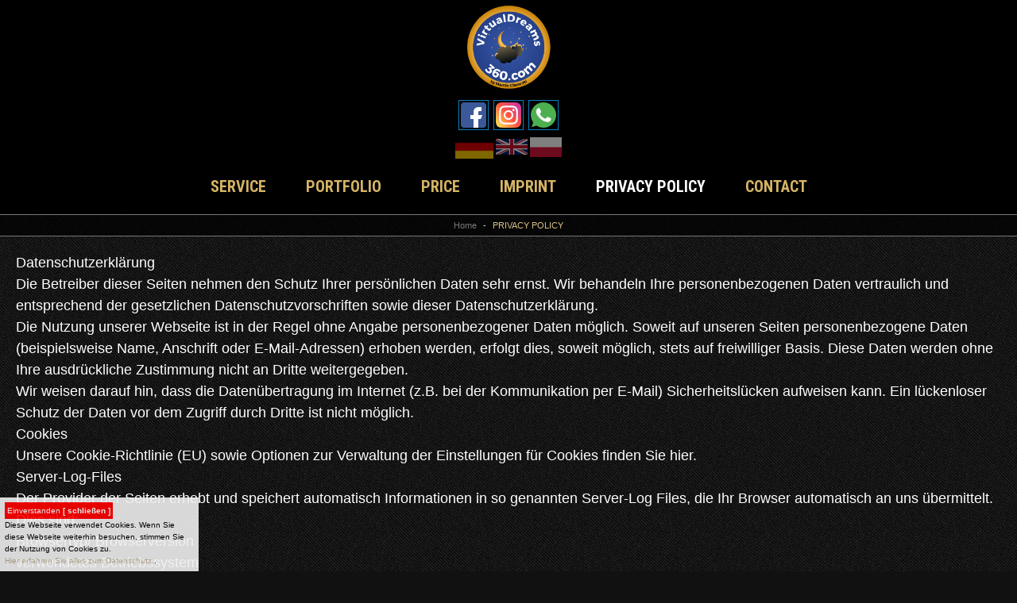

--- FILE ---
content_type: text/html; charset=UTF-8
request_url: https://virtualdreams360.com/en/datenschutz
body_size: 28000
content:
<!DOCTYPE html>
<html lang="pl">
<head>
<meta name="theme-color" content="#fff">
<meta http-equiv="Content-Type" content="text/html; charset=utf-8" />
<meta name="viewport" content="width=device-width, initial-scale=1" />
<title>PRIVACY POLICY</title>
<meta name="description" content="Willkommen bei VirtualDreams360.com 360° Panoramafotografie & Virtuelle Ründgange Ich scanne Ihre Räumlichkeiten und mache Immobilien, Restaurants, Museen uvm. virtuell begehbar." />
<meta property="og:site_name" content="virtualdreams360.com" />
<meta property="og:url" content="https://virtualdreams360.com/en/datenschutz" />
<meta property="og:type" content="article" />
<meta property="og:title" content="PRIVACY POLICY" />
<link rel="shortcut icon" href="/ico.png" type="image/x-icon" />
<style>@charset "UTF-8";*{margin: 0;padding: 0;}main{height:100%;margin:100%;margin: 0;padding: 0;}html, body{-webkit-box-sizing: border-box;-moz-box-sizing: border-box;box-sizing: border-box;background-color:#111;font: inherit;font-family: Helvetica Neue,Helvetica,Arial,sans-serif;line-height: 1.5;font-size: 15px;color: #fff;height:100%;}body{height: initial;min-height:100%;}a img{border:0px}img, .reklama video{max-width:100%;height:auto !important;-webkit-box-sizing: border-box;-moz-box-sizing: border-box;box-sizing: border-box;}img{vertical-align:middle}iframe{display:block}*, *:before, *:after{-webkit-box-sizing: inherit;-moz-box-sizing: inherit;box-sizing: inherit;}.bg_o1{background:url(/img/tlo.jpg) repeat-x;background-position: top;background-size: 100%;}.bg_o2{position:fixed;z-index:0;width:100%;height:100%;background:url(/img/tlo.jpg) no-repeat center center fixed;-webkit-background-size: cover;-moz-background-size: cover;-o-background-size: cover;background-size: cover;}.bg_o3{background:url(/img/tlo.jpg);}.bg_o4{position:fixed;z-index:0;width:100%;height:100%;background:url(/img/tlo.jpg)}.circle{border-radius: 50%;}.img_shadow_B_l{-webkit-box-shadow: 0px 0px 10px 0px rgba(0,0,0,0.5);-moz-box-shadow: 0px 0px 10px 0px rgba(0,0,0,0.5);box-shadow: 0px 0px 10px 0px rgba(0,0,0,0.5);}.img_shadow_B_m{-webkit-box-shadow: 0px 0px 20px 0px rgba(0,0,0,0.6);-moz-box-shadow: 0px 0px 20px 0px rgba(0,0,0,0.6);box-shadow: 0px 0px 20px 0px rgba(0,0,0,0.6);}.img_shadow_B_h{-webkit-box-shadow: 0px 0px 40px 0px rgba(0,0,0,0.7);-moz-box-shadow: 0px 0px 40px 0px rgba(0,0,0,0.7);box-shadow: 0px 0px 40px 0px rgba(0,0,0,0.7);}.img_shadow_W_l{-webkit-box-shadow: 0px 0px 10px 0px rgba(255,255,255,0.5);-moz-box-shadow: 0px 0px 10px 0px rgba(255,255,255,0.5);box-shadow: 0px 0px 10px 0px rgba(255,255,255,0.5);}.img_shadow_W_m{-webkit-box-shadow: 0px 0px 20px 0px rgba(255,255,255,0.6);-moz-box-shadow: 0px 0px 20px 0px rgba(255,255,255,0.6);box-shadow: 0px 0px 20px 0px rgba(255,255,255,0.6);}.img_shadow_W_h{-webkit-box-shadow: 0px 0px 40px 0px rgba(255,255,255,0.7);-moz-box-shadow: 0px 0px 40px 0px rgba(255,255,255,0.7);box-shadow: 0px 0px 40px 0px rgba(255,255,255,0.7);}.img_border_l{border:solid 1px #000}.img_border_m{border:solid 2px #000}.img_border_h{border:solid 4px #000}.img_border_W_l{border:solid 1px #eee}.img_border_W_m{border:solid 2px #eee}.img_border_W_h{border:solid 4px #eee}.segoe{font-family: "Segoe UI", Frutiger, "Frutiger Linotype", "Dejavu Sans", "Helvetica Neue", Arial, sans-serif;} .arial{font-family: Arial, Helvetica, sans-serif} .lucida{font-family:Lucida Sans Unicode, Lucida Grande, sans-serif;} .tahoma{font-family:Tahoma, Geneva, sans-serif} .trebuchet{font-family:Trebuchet MS, Helvetica, sans-serif} .verdana{font-family:Verdana, Geneva, sans-serif} .georgia{font-family:Georgia, serif} .times{font-family:Times New Roman, Times, serif} .comic{font-family:Comic Sans MS, cursive} .courier{font-family:Courier New, Courier, monospace}.f8px{font-size:8px;} .f9px{font-size:9px;} .f10px{font-size:10px;} .f11px{font-size:11px;} .f12px{font-size:12px} .f13px{font-size:13px;} .f14px{font-size:14px;} .f15px{font-size:15px;} .f16px{font-size:16px;} .f18px{font-size:18px;} .f20px{font-size:20px;} .f22px{font-size:22px;} .f24px{font-size:24px;} .f26px{font-size:26px;} .f28px{font-size:28px;} .f36px{font-size:36px;} .f48px{font-size:48px;} .f72px{font-size:72px;}@media (max-width: 1024px){.f26px{font-size:22px;} .f28px{font-size:24px;} .f36px{font-size:30px;} .f48px{font-size:36px;} .f72px{font-size:42px;}}@media (max-width: 720px){.f48px{font-size:32px;} .f72px{font-size:38px;}}.f72px, .f48px, .f36px{line-height: 1;}blockquote{border-left:1em solid #f5f5f5;padding-left:10px;padding-right:5px;quotes:"\201C""\201D";font-size:13px;font-style: italic;}blockquote:before{color:#f5f5f5;content:open-quote;font-size:4em;line-height:.1em;margin-right:.25em;vertical-align:-.4em;}blockquote :first-child{display:inline;}blockquote :last-child{margin-bottom:0;}.display_n{display:none !important;}.disp_non, .txt_gal{display:none}.clear{clear:both;float:none}.cursor_default{cursor: default;}#wysuwane{display:block;z-index:2000;background: url("/UserFiles/site/podklad.png") no-repeat scroll 0 0 transparent;position: fixed;width: 300px;height:430px;right: -273px;top: 70px;}#wysuwane_info{display:block;padding: 10px;padding-left:40px;height:430px;}#wysuwane_cli{position:absolute;margin-top:20px;display:block;height:115px;width:28px}span{display:inline-block}.t-r{text-align:right}.t-c{text-align:center}.t-j{text-align:justify}.ps{position:relative;display:block;width:100%;}.lin0{display:block;text-align: center;}.lin1{display: inline-block;}.lin2{display: table;}.line{display: table-cell;vertical-align: middle;}.lin_e{width:100px;display:block;height:5px;background-color:#d7bf87;transform: skew(45deg);}.line_t{display: table-cell;padding:0px 20px 0px 20px;}.hr_bot{border: 0px;position:relative;}.hr_bot:after{content: '';position: absolute;bottom: -4px;left: 0px;width: 80px;border-top: 6px solid #d7bf87;transform: skew(45deg);}.hr_bot:before{content: '';position: absolute;bottom: -4px;left: calc(50% - 0px);margin-left:13px;width: 80px;border-top: 6px solid #d7bf87;transform: skew(45deg);}.t-c .hr_bot:after{left:50%;margin-left:-70px;}.t-r .hr_bot:after{left:auto;right:0%;}:root{--glowny-kolor-tla: #ff0000;}.test{background-color: var(--glowny-kolor-tla);}/**owl.carousel.css */.owl-carousel,.owl-carousel .owl-item{-webkit-tap-highlight-color:transparent;position:relative}.owl-carousel .animated{-webkit-animation-duration:1s;animation-duration:1s;-webkit-animation-fill-mode:both;animation-fill-mode:both}.owl-carousel .owl-animated-in{z-index:0}.owl-carousel .owl-animated-out{z-index:1}.owl-carousel .fadeOut{-webkit-animation-name:fadeOut;animation-name:fadeOut}@-webkit-keyframes fadeOut{0%{opacity:1}100%{opacity:1}}@keyframes fadeOut{0%{opacity:1}100%{opacity:1}}.owl-height{-webkit-transition:height .5s ease-in-out;-moz-transition:height .5s ease-in-out;-ms-transition:height .5s ease-in-out;-o-transition:height .5s ease-in-out;transition:height .5s ease-in-out}.owl-carousel{display:none;width:100%;z-index:1}.owl-carousel .owl-stage{position:relative;-ms-touch-action:pan-Y}.owl-carousel .owl-stage:after{content:".";display:block;clear:both;visibility:hidden;line-height:0;height:0}.owl-carousel .owl-stage-outer{position:relative;overflow:hidden;-webkit-transform:translate3d(0,0,0)}.owl-carousel .owl-controls .owl-dot,.owl-carousel .owl-controls .owl-nav .owl-next,.owl-carousel .owl-controls .owl-nav .owl-prev{cursor:pointer;cursor:pointer;-webkit-user-select:none;-khtml-user-select:none;-moz-user-select:none;-ms-user-select:none;user-select:none}.owl-carousel.owl-loaded{display:block}.owl-carousel.owl-loading{opacity:0;display:block}.owl-carousel.owl-hidden{opacity:0}.owl-carousel .owl-refresh .owl-item{display:none}.owl-carousel .owl-item{min-height:1px;float:left;-webkit-backface-visibility:hidden;-webkit-touch-callout:none;-webkit-user-select:none;-moz-user-select:none;-ms-user-select:none;user-select:none}.owl-carousel .owl-item img{display:block;width:100%;-webkit-transform-style:preserve-3d;transform-style:preserve-3d}.owl-carousel.owl-text-select-on .owl-item{-webkit-user-select:auto;-moz-user-select:auto;-ms-user-select:auto;user-select:auto}.owl-carousel .owl-grab{cursor:move;cursor:-webkit-grab;cursor:-o-grab;cursor:-ms-grab;cursor:grab}.owl-carousel.owl-rtl{direction:rtl}.owl-carousel.owl-rtl .owl-item{float:right}.no-js .owl-carousel{display:block}.owl-carousel .owl-item .owl-lazy{opacity:0;-webkit-transition:opacity .4s ease;-moz-transition:opacity .4s ease;-ms-transition:opacity .4s ease;-o-transition:opacity .4s ease;transition:opacity .4s ease}.owl-carousel .owl-video-wrapper{position:relative;height:100%;background:#000}.owl-carousel .owl-video-play-icon{position:absolute;height:80px;width:80px;left:50%;top:50%;margin-left:-40px;margin-top:-40px;background:url(owl.video.play.png) no-repeat;cursor:pointer;z-index:1;-webkit-backface-visibility:hidden;-webkit-transition:scale .1s ease;-moz-transition:scale .1s ease;-ms-transition:scale .1s ease;-o-transition:scale .1s ease;transition:scale .1s ease}.owl-carousel .owl-video-play-icon:hover{transform: scale(1.3);-webkit-transform: scale(1.3);-moz-transform: scale(1.3);-o-transform: scale(1.3);}.owl-carousel .owl-video-playing .owl-video-play-icon,.owl-carousel .owl-video-playing .owl-video-tn{display:none}.owl-carousel .owl-video-tn{opacity:0;height:100%;background-position:center center;background-repeat:no-repeat;-webkit-background-size:contain;-moz-background-size:contain;-o-background-size:contain;background-size:contain;-webkit-transition:opacity .4s ease;-moz-transition:opacity .4s ease;-ms-transition:opacity .4s ease;-o-transition:opacity .4s ease;transition:opacity .4s ease}.owl-carousel .owl-video-frame{position:relative;z-index:1}.owl-item{z-index:0;} .owl-item.active{z-index:1;}/**fancybox.css */.fancybox-inner,.fancybox-wrap{overflow:hidden}.fancybox-image,.fancybox-inner,.fancybox-nav,.fancybox-nav span,.fancybox-outer,.fancybox-skin,.fancybox-tmp,.fancybox-wrap,.fancybox-wrap iframe,.fancybox-wrap object{overflow:hidden;padding:0;margin:0;border:0;outline:0;vertical-align:top}.fancybox-wrap{position:absolute;top:0;left:0;z-index:8020}.fancybox-inner,.fancybox-outer,.fancybox-skin{position:relative}.fancybox-skin{background:#333;color:#fff;text-shadow:none}.fancybox-opened{z-index:8030}.fancybox-opened .fancybox-skin{-webkit-box-shadow:0 10px 25px rgba(0,0,0,.5);-moz-box-shadow:0 10px 25px rgba(0,0,0,.5);box-shadow:0 10px 25px rgba(0,0,0,.5)}.fancybox-type-iframe .fancybox-inner{-webkit-overflow-scrolling:touch}.fancybox-error{color:#444;font:14px/20px "Helvetica Neue",Helvetica,Arial,sans-serif;margin:0;padding:15px;white-space:nowrap}.fancybox-iframe,.fancybox-image{display:block;width:100%;height:100%}.fancybox-image{max-width:100%;max-height:100%}#fancybox-loading{background-image:url(fancybox/fancybox_sprite.png);position:fixed;top:50%;left:50%;margin-top:-22px;margin-left:-22px;background-position:0 -108px;opacity:.8;cursor:pointer;z-index:8060}#fancybox-loading div{width:44px;height:44px;background:url(fancybox/fancybox_loading.gif) center center no-repeat}.fancybox-close{position:fixed;top:0px;right:0px;cursor:pointer;z-index:9040;height: 40px;width: 40px;}.fancybox-close:after{position:relative;content:"\d7";font-size:40px;font-family: Arial, Helvetica, sans-serif;color:#777;}.fancybox-close:hover:after{color:#000;}.fancybox-nav,.fancybox-nav span{position:fixed;cursor:pointer;z-index:8040}.fancybox-nav{top:0;width:40%;height:100%;text-decoration:none;background:url(/fancybox/blank.gif);-webkit-tap-highlight-color:transparent}.fancybox-nav span{top:50%;visibility:hidden}.fancybox-prev span{position:relative;border-left:2px solid #666;border-top:2px solid #666;width:30px;height:30px;-webkit-transform: rotate(-45deg);-moz-transform: rotate(-45deg);-o-transform: rotate(-45deg);transform: rotate(-45deg);}.fancybox-prev{left:5px;padding-left:10px;}.fancybox-next{right:5px;padding-right:10px;text-align:right;}.fancybox-next span{position:relative;border-right:2px solid #666;border-top:2px solid #666;width:30px;height:30px;-webkit-transform: rotate(45deg);-moz-transform: rotate(45deg);-o-transform: rotate(45deg);transform: rotate(45deg);}.fancybox-nav:hover span{visibility:visible}.fancybox-tmp{position:absolute;top:-99999px;left:-99999px;visibility:hidden;max-width:99999px;max-height:99999px;overflow:visible!important}.fancybox-lock,.fancybox-lock .fancybox-overlay{overflow:hidden}.fancybox-overlay{position:absolute;top:0;left:0;overflow:hidden;display:none;z-index:8010;}.fancybox-overlay-fixed{position:fixed;bottom:0;right:0}.fancybox-title{visibility:hidden;font:400 13px/20px "Helvetica Neue",Helvetica,Arial,sans-serif;position:relative;text-shadow:none;z-index:8050;color:#000;text-align:center;}.fancybox-opened .fancybox-title{visibility:visible}.fancybox-title-float-wrap{position:absolute;bottom:0;right:50%;margin-bottom:-35px;z-index:8050;text-align:center}.fancybox-title-float-wrap .child{display:inline-block;margin-right:-100%;padding:2px 20px;background:0 0;background:rgba(0,0,0,.8);-webkit-border-radius:15px;-moz-border-radius:15px;border-radius:15px;text-shadow:0 1px 2px #222;color:#fff;font-weight:700;line-height:24px;white-space:nowrap}.fancybox-title-outside-wrap{position:relative;margin-top:10px;color:#fff}.fancybox-title-inside-wrap{padding-top:10px}.fancybox-title-over-wrap{position:absolute;bottom:0;left:0;color:#fff;padding:10px;background:#000;background:rgba(0,0,0,.8)}.fancybox-skin{background:#444;}.fancybox-overlay{background:rgba(0,0,0,.95)}.fancybox-title-outside-wrap{color:#fff}.fancybox-inner{overflow:hidden !important;overflow-y:auto !important;}table{max-width:100%;border-collapse:collapse;margin:auto}.table_border{border: 2px solid #ccc;border-collapse:collapse;}.table_border td{border: 1px solid #eee;}td,th{padding:8px;font-size:14px;}.table-container{width: 100%;overflow-y: auto;overflow: auto;}tr:hover{}#foote tr:hover{background-color:transparent;}.specialFont, .zajawki_data, .menu-hov, .box_naglowek, .menu_left a, .menu_left_me a, .kat1, .kat2, .kat3, .kat4, .menu_left_res{font-family: 'Roboto Condensed', sans-serif;}legend, .cechy, .galer_op, .komentarz, .floating-label, .tab, .komentarz_p, .alert, .alert_ok, .alert_haslo,.item_name, .item_name_p, .item_cena, .item_cena2, .cena_promo, .cena_promo2, .item_kup, .koszyk_info, .podsumowanie, .potwierdzenia, .dane_zar, .lista_roz,input, textarea, .submit, .radio_cont, .label-checkbox, .zdj_kosz{font-size: 16px;font-family: 'Roboto Condensed', sans-serif;}body a:link, body a:visited{color: #b5aa8f;text-decoration: none;transition:0.3s;-moz-transition:0.3s;-webkit-transition:0.3s;-o-transition:0.3s;}body a:hover, body a:active{color: #fff;text-decoration: none;}a{-moz-outline: none;outline: none;}.cursor_n{cursor: default;}.header a:link, .header a:visited, .men_data1 a:link, .men_data1 a:visited, .men_data2 a:link, .men_data2 a:visited{color: #666;}.header a:hover, .header a:active, .men_data1 a:hover, .men_data1 a:active , .men_data2 a:hover, .men_data2 a:active{color: #000;}ol,ul,dl{*margin-right: 0px;padding: 14px 40px;}hr{margin-top:5px;margin-bottom:5px;border: 0px;border-top: 1px solid #444;position:relative;}.hr_n{border: 0px;border-top: 1px solid #ccc;}.hr_n:after{content: '';position: absolute;top: 0px;left: 0%;width: 100%;border-top: 0px solid #111;}.count{font-size:80px;line-height: 0.7;}.procent_kr{position:relative;overflow:hidden;display:block;width:100%;height:8px;margin-top:5px;margin-bottom:5px;background-color:#eee;color:#eee;font-size:0px;border-radius: 4px 4px 4px 4px;-moz-border-radius: 4px 4px 4px 4px;-webkit-border-radius: 4px 4px 4px 4px;border: 0px solid #000000;}.procent_kr1{display:block;position: absolute;top: 0px;left:0px;width: 1px;height:8px;background-color:#0066b1;transition:2s;-moz-transition:2s;-webkit-transition:2s;-o-transition:2s;}legend{margin:20px 40px;padding:10px 20px;background-color: #fff;color: #000;border: 1px solid #ccc;font-size:24px;font-weight:bold;}fieldset{padding:20px;padding-top:0px;position:relative;display:block;width:96%;margin:auto;border: 1px solid #ccc;background-color: #fff;color:#000;-webkit-box-shadow: 0px 0px 15px 0px rgba(0,0,0,0.15);-moz-box-shadow: 0px 0px 15px 0px rgba(0,0,0,0.15);box-shadow: 0px 0px 15px 0px rgba(0,0,0,0.15);}/**TEMPLATE */.body{max-width:1920px;margin:auto;position:relative;overflow:hidden;}.back_o{display:block;position:relative;}.max_szer{display:block;width: calc( 100% - 40px);max-width:1260px;position:relative;margin:auto;}.top, .top_slide{position:relative;display:block;z-index:601;width:100%;text-align:center;margin:auto;}.header{position:relative;width:100%;display: -webkit-flex;display: -ms-flexbox;display: flex;-webkit-flex-wrap: wrap;-ms-flex-wrap: wrap;flex-wrap: wrap;justify-content:center;}.logo{position:absolute;z-index:700;top:0px;margin:auto;}.logo img{max-width:100%;border:0px;}.header_rel .logo img{max-height:120px;}.box_top1{text-align:center;position:relative;display:block;color:#fff;font-size:12px;}.menu_top0{position:absolute;z-index:700;bottom:0px;margin:auto;transition:0.5s;-moz-transition:0.5s;-webkit-transition:0.5s;-o-transition:0.5s;}.top_rel{position:relative;text-align:center;width:100%;}.header_rel{background-color:#000;}.box_top_mobil{display:block;position:relative;text-align:center;}.szer_doc_left{position:relative;display:block;padding:10px 0px;}.top_slide{position:relative;display:block;}.top_slide{position:fixed;padding-bottom:0px;top:-1000px;left:0px;z-index:1000;transition:0.8s;-moz-transition:0.8s;-webkit-transition:0.8s;-o-transition:0.8s;-webkit-box-shadow: 0px 3px 5px 0px rgba(0,0,0,0.2);-moz-box-shadow: 0px 3px 5px 0px rgba(0,0,0,0.2);box-shadow: 0px 3px 5px 0px rgba(0,0,0,0.2);background-color:#000;} .top_slide img{max-height:80px;}.info1{padding:6px 0px;}.sciezka{display:block;position:relative;margin:auto;background-color:rgba(0,0,0,0.7);border-top:solid 1px #777;border-bottom:solid 1px #777;}.path_w{display:block;position:relative;padding:5px;color:#ccc;font-size:11px;text-align:center;}.path_w a:link, .path_w a:visited{color: #777;padding:5px}.path_w a:hover, .path_w a:active{color: #d7bf87;}.path_w a:last-child{color:#d7bf87 !important;}.sciezka .cursor_n{color:#777 !important;}.button_smal{cursor: pointer;transition:0.3s;-moz-transition:0.3s;-webkit-transition:0.3s;-o-transition:0.3s;}.galer_wybor .button_smal{min-width:140px;}.button_link{padding:5px;position: relative;display: inline-block;width:auto !important;overflow: hidden;outline: none;text-decoration: none;text-align:center;}a.button_link:link , a.button_link:visited, .button_smal, a.button_smal:link , a.button_smal:visited, .button_smal_sel{font-size: 14px;font-weight:700;background-color:#000;color:#fff !important;padding:12px 30px;position: relative;display: inline-block;-webkit-box-shadow: 0px 0px 30px 0px rgba(0,0,0,0.4);-moz-box-shadow: 0px 0px 30px 0px rgba(0,0,0,0.4);box-shadow: 0px 0px 30px 0px rgba(0,0,0,0.4);}.button_1 a:hover, a.button_link:hover, a.button_link:active,a.button_link:focus, .button_smal:hover, a.button_smal:hover, a.button_smal:active,a.button_smal:focus{background-color:#fff;color:#000 !important;}.button1{background-color:#d5b465;color:#fff !important;border:solid 2px #fff;min-width:150px;padding:12px 30px;padding-bottom:10px;position: relative;display: inline-block !important;width:auto !important;overflow: hidden;outline: none;text-decoration: none;text-align:center;font-size: 17px;font-weight:700 !important;text-shadow: 0px 0px 4px #000;-webkit-box-shadow: 0px 0px 15px 0px rgba(0,0,0,0.3);-moz-box-shadow: 0px 0px 15px 0px rgba(0,0,0,0.3);box-shadow: 0px 0px 15px 0px rgba(0,0,0,0.3);border-radius: 8px 8px 8px 8px;-moz-border-radius: 8px 8px 8px 8px;-webkit-border-radius: 8px 8px 8px 8px;}.button1 span{position: relative;z-index:2;transition:0.3s;-moz-transition:0.3s;-webkit-transition:0.3s;-o-transition:0.3s;}.button1:hover{color:#000 !important;background-color:#90897e;text-shadow: 0px 0px 4px #fff;}.b_phone span, .b_mail span{padding-right:25px;}.b_phone span:after{position:absolute;right:-15px;top:calc(50% - 16px);content: '';z-index:-1;width:32px;height:32px;background:url(/UserFiles/site/phone-btn.png) no-repeat;}.b_mail span:after{position:absolute;right:-15px;top:calc(50% - 16px);content: '';z-index:-1;width:32px;height:32px;background:url(/UserFiles/site/mail-btn.png) no-repeat;}.button_smal, a.button_smal:link , a.button_smal:visited, .button_smal_sel{font-size: 12px;padding:8px 15px;margin:5px 2px;}.pagi{margin-left:4px;}h1,h2,h3,h4,h5,h6{color: #f1e4c4;line-height: 1.4;font-family: 'Roboto Condensed', sans-serif;}h1 strong,h2 strong,h3 strong,h4 strong,h5 strong,h6 strong{font-weight:700}h1{font-size:54px;}h2{font-size:48px;}h3{font-size:44px;}h4{font-size:40px;}h5{font-size:36px;}h6{font-size:32px;}strong, .bold{font-weight:700 !important}/**MENU parallax */.menu_parallax{position:fixed;z-index:120;right:0px;top:20%;}.menu_parallax ul{display:block;margin:0;padding:0;list-style: none;}.menu_parallax li{display:block;padding:3px;}.menu_parallax ul li a{display:block;margin:5px;border-radius: 50%;width: 10px;height: 10px;background-color:#888;text-decoration: none;border:solid 1px #000;}.menu_parallax li a:hover{display:block;margin:5px;border-radius: 50%;width: 10px;height: 10px;background-color:#fff;text-decoration: none;}.menu_parallax .par_zaz a{background-color:#fff !important;}.parallax{position:relative;overflow:visible;z-index:0;}.parallax_i{position:absolute;display:block;top:0px;left:0px;width:100%;height: calc(100% + 700px);z-index:0;background-position: center center;background-repeat: no-repeat;-webkit-background-size: cover;-moz-background-size: cover;-o-background-size: cover;background-size: cover;}.parall_ef2{background-attachment: fixed;}.parall_ef4{background-attachment: fixed;height: 100%;}.col_pod{position:relative;z-index:1;}@media (max-width: 900px){.parallax_i{background-attachment: scroll;height:800px !important;}.Paralax_C{position: absolute;z-index:2;width:100%;height:300px;margin-top:500px;}}/**MENU SITE */.men_mobil{background-color:#111;position:fixed;display:block;overflow:hidden;width:100%;left:-100%;height:100%;z-index:1000;transition:0.3s;-moz-transition:0.3s;-webkit-transition:0.3s;-o-transition:0.3s;}.open_men_mobil{left:0%;}.men_mobil_x{position:absolute;right:20px;top:20px;}.menu_mob_load{position:relative;overflow-y: auto;height:100%;padding:20px;padding-top:50px;width: 100%;z-index:1001;}.men_data1, .men_data2{padding:10px;}.menu_top{position:relative;display:block;height:100%;z-index:1000;}#outer{display:block;text-align: center;position:relative;height:100%;}.menu_t{display: inline-block;vertical-align: bottom;height:100%;}.menu-hov{display: table;position:relative;height:100%;}.menu-hov ul{display: table;margin:0;padding:0;list-style: none;}.menu-hov ul li{display: table-cell;position:relative;}.menu-hov ul li ul{z-index:9;display:none;position:absolute;width:220px;background-color:#111;-webkit-box-shadow: 0px 0px 30px 0px rgba(0,0,0,0.2);-moz-box-shadow: 0px 0px 30px 0px rgba(0,0,0,0.2);box-shadow: 0px 0px 30px 0px rgba(0,0,0,0.2);}.menu-hov ul li ul li{border:0px;border-bottom:solid 1px #222;display:block;position:relative;float:none;padding:0px;}.menu-hov ul li ul li:last-child{border:0px;}.menu-hov ul li ul li ul{z-index:10;display:none;position:absolute;margin:0px;width:220px;left:220px !important;margin-top:-45px;}.menu-hov ul li ul li ul li:last-child{border:0px;}.menu-hov ul li a:link, .menu-hov ul li a:visited{display:block;position:relative;overflow:hidden;background-color:#000;padding:20px 25px;color:#d5b465;font-weight:700;text-transform:uppercase;font-size:20px;text-align: center;}.menu-hov ul li:hover > a, .menu-hov ul li:hover{color:#000;}.menu-hov ul li:hover > a{background-color:#d5b465;}.menu-hov li a:first-child:nth-last-child(2){padding-right:30px;}.menu-hov li a:first-child:nth-last-child(2):before{content: "";position: absolute;top: 45%;right:10px;width: 0;height: 0;border-left: 5px solid transparent;border-right: 5px solid transparent;border-top: 5px solid #ccc;}.menu-hov ul li:hover > a:first-child:nth-last-child(2):before{border-top: 5px solid #000;}.menu-hov ul li ul li a:link, .menu-hov ul li ul li a:visited{background: url('/UserFiles/site/kat1_arr.png') 10px center no-repeat;padding:10px 10px;padding-left:30px;text-align:left;font-size:16px;border:0px;}.menu-hov ul li ul li:hover > a, .menu-hov ul li ul li:hover{color:#fff;background-color:#222;}.menu-hov li ul li a:first-child:nth-last-child(2):before{content: "";position: absolute;top: 42%;right:5px;width: 0;height: 0;border-top: 5px solid transparent;border-bottom: 5px solid transparent;border-left:5px solid #ccc;}.menu-hov ul li ul li:hover > a:first-child:nth-last-child(2):before{border-top: 5px solid transparent;border-bottom: 5px solid transparent;border-left:5px solid #000;}.menu-hov ul li ul li ul li a:link, .menu-hov ul li ul li ul li a:visited{text-align: left;}.menu-hov ul li ul li ul li a:hover{}.path_zaz{color:#fff !important;font-weight:700}.menu2{position:relative;overflow:hidden;color:#fff;font-size:12px;padding-top:20px;}.lew_ley{display: -webkit-flex;display: -ms-flexbox;display: flex;-webkit-flex-wrap: wrap;-ms-flex-wrap: wrap;flex-wrap: wrap;}.lewe_m{display:block;position:relative;width:260px;margin-right:20px;padding:10px;border:solid 2px #333}.prawe_m{display:block;position:relative;width:260px;margin-left:20px;padding:10px;border:solid 2px #333;background-color:rgba(0,0,0,0.8)}.doc_pr{display:block;position:relative;width: calc(100% - 280px);overflow:hidden}.menu_left ul, .menu_left_me ul{margin: 0px;padding: 0px;list-style-type: none;}.menu_left ul li, .menu_left_me ul li{position: relative;display: block;text-decoration: none;}.menu_left ul li ul{display:none}/**LEWE MENU STRONY */.menu_left ul li{border:0px;border-bottom:solid 1px #333;}.menu_left ul li a:link, .menu_left ul li a:visited{text-align:left;background:url(/UserFiles/site/kat1_arr.png) no-repeat left center;display:block;padding:5px;padding-left:20px;padding-right:0px;color:#b9b9b9;font-size:22px;}.menu_left ul li a:hover{color:#fff;background-position: 6px center;}.menu_left ul li ul li a:link, .menu_left ul li ul li a:visited{background:url(/UserFiles/site/kat1_arr.png) no-repeat 20px center;color:#999;text-align: left;display:block;padding-left:40px;font-size:18px;}.menu_left ul li ul li a:hover{color:#fff;}.menu_left ul li ul li ul li a:link, .menu_left ul li ul li ul li a:visited{background:url();color:#999;text-align: left;display:block;padding:5px;padding-left:50px;font-size:16px;}.menu_left ul li ul li ul li a:hover{color:#fff;}.path_left_za{color:#fff !important;font-weight:bold !important;}.otworz{background:url(/UserFiles/site/otwieranie.png) no-repeat;display:block;width:21px;height:21px;position:absolute;right:5px;margin-top:4px;cursor:pointer;transition:0.3s;-moz-transition:0.3s;-webkit-transition:0.3s;-o-transition:0.3s;}.zamknij{background-position: 0px -21px;}.menu_left ul li .otworz{top:7px;}.menu_left ul li ul li .otworz{top:5px;}.doc_c{position:relative;z-index:2;}#foote{color:#000;background-color:#fff;position:relative;bottom:0px;z-index:0;width:100%;}#foote a:link, #foote a:visited{text-decoration: none;color: #ccc;}#foote a:hover, #foote a:active, #foote a:focus{text-decoration: none;color: #000}#foote h1, #foote h2, #foote h3, #foote h4, #foote h5, #foote h6{color: #000;}.stopka{font-size:11px;padding:10px;text-align:right;}.stopka a:link, .stopka a:visited{text-decoration: none;color: #555 !important;}/**ZAJAWKI */.zaj_slide_mar{margin:5px;}.zdabsol{position:absolute !important;top:0px;}.zaj0{display:block;position:relative;padding-top:10px;padding-bottom:10px;}.zajawki{display: -webkit-flex;display: -ms-flexbox;display: flex;-webkit-flex-wrap: wrap;-ms-flex-wrap: wrap;flex-wrap: wrap;margin-left:-10px;margin-right:-10px;margin-top:-10px;justify-content:center;}.z_kol2{width:calc(50% - 20px);margin:10px;}.z_kol3{width:calc(33.33% - 20px);margin:10px;}.z_kol4{width:calc(25% - 20px);margin:10px;}.box_margin{padding:10px;}.box_naglowek{display:table;width:100%;}.zaj_li{font-size:12px;}.box_naglowek h2, .zaj_li h2{font-size:20px;font-weight:700;height:68px;display:table-cell;vertical-align: middle;padding:10px;transition:0.5s;-moz-transition:0.5s;-webkit-transition:0.5s;-o-transition:0.5s}.box_naglowek h2{background-color:rgba(213,180,101,0.8);color:#000;text-align:center;}.box_zajawka:hover .box_naglowek h2, a.box_zajawka:hover .box_naglowek h2, a.box_zajawka:active .box_naglowek h2{background-color:#111;color:#d5b465;}.zajawki_kolumny4:hover .box_naglowek h2{background-color:#fff;color:#000;}.zaj_li h2{padding:10px 0px}.box_zdjecie{display:block;position:relative;overflow: hidden;text-align:center;}.box_zdjecie img{width:100%;display:block;margin: 0 auto;position:relative;border:0px;transition:0.5s;-moz-transition:0.5s;-webkit-transition:0.5s;-o-transition:0.5s;}.box_opis{position:relative;font-size:14px;padding:8px;border-top:solid 1px #444;color:#888}.box_zajawka:hover .box_opis, a.box_zajawka:hover .box_opis, a.box_zajawka:active .box_opis{color:#fff}.box_opis:after{content: '';position: absolute;top: -3px;left: 40%;width: 20%;border-top: 4px solid #ae9455;transition:0.5s;-moz-transition:0.5s;-webkit-transition:0.5s;-o-transition:0.5s;}.box_naglowek_wal{position:absolute;display:block;padding:10px;top:10px;left:10px;background-color:rgba(255,255,255,0.9);z-index:20;}.box_naglowek_wal h2{font-size:14px;font-weight:bold;color:#000;text-transform:uppercase;}.box_sprzed:hover .box_naglowek_wal h2{display:none;}.box_opis_wal{position:absolute;padding:10px;font-size:12px;color:#fff;z-index:20;width:100%;height:100%;}a:link .box_opis_wal, a:visited .box_opis_wal{display:none;color: #000;background-color:rgba(255,255,255,0);}a:hover .box_opis_wal, a:active .box_opis_wal{display:block;color: #000;background-color:rgba(255,255,255,0.9);}.zaj_li{display:block;margin-bottom:10px;}.zaj_li a:link, .zaj_li a:visited{color: #888;}.zaj_li a:hover, .zaj_li a:active{color: #000;}.box_zajawka_color{width:33.3333%;padding:50px 20px;position:relative}.box_zajawka_color:after{content: '';position: absolute;z-index:-1;top: 50%;left: 50%;width: 0%;height:0%;background-color:#fff;transition:0.3s;-moz-transition:0.3s;-webkit-transition:0.3s;-o-transition:0.3s;}.box_zajawka_color:hover:after{top:-10px;left:-10px;width: calc(100% + 20px);height:calc(100% + 20px);-webkit-box-shadow: 0px 0px 15px 0px rgba(0,0,0,0.2);-moz-box-shadow: 0px 0px 15px 0px rgba(0,0,0,0.2);box-shadow: 0px 0px 15px 0px rgba(0,0,0,0.2);}.box_zajawka_color:link, .box_zajawka_color:visited{color:#fff;font-size:13px;z-index:0;display: -webkit-flex;display: -ms-flexbox;display: flex;justify-content:center;align-items: center;}.box_zajawka_color:link img{filter: brightness(0) invert(1);}.box_zajawka_color:hover, .box_zajawka_color:active{color:#000;z-index:1;}.box_zajawka_color:hover img{filter: brightness(1) invert(0);}.box_zajawka, a.box_zajawka:link, a.box_zajawka:visited{display:block;color: #000;}.box_zajawka:hover .box_opis:after, a.box_zajawka:hover .box_opis:after, a.box_zajawka:active .box_opis:after{width: 100%;left: 0px;}.zaj_li:hover .box_zdjecie img, .box_zajawka:hover .box_zdjecie img, a.box_zajawka:hover .box_zdjecie img, a.box_zajawka:active .box_zdjecie img, .box_lista:hover .box_zdjecie img, a.box_lista:hover .box_zdjecie img, a.box_lista:active .box_zdjecie img{transform: scale(1.1);-webkit-transform: scale(1.1);-moz-transform: scale(1.1);-o-transform: scale(1.1);}@-webkit-keyframes shine{100%{left: 125%;}}@keyframes shine{100%{left: 125%;}}.box_zdjecie_ef{position: absolute;top: 0;left: -75%;z-index: 2;display: block;content: '';width: 50%;height: 100%;background: -webkit-linear-gradient(left, rgba(255,255,255,0) 0%, rgba(255,255,255,.3) 100%);background: linear-gradient(to right, rgba(255,255,255,0) 0%, rgba(255,255,255,.3) 100%);-webkit-transform: skewX(-25deg);transform: skewX(-25deg);}.zaj_li:hover .box_zdjecie_ef, .box_zajawka:hover .box_zdjecie_ef{-webkit-animation: shine .75s;animation: shine .75s;}.zajawki_data{font-size:16px !important;color:#777}.dat_zaj_cen{text-align:center;padding:5px;}/**picturemenu_5*/.zaja_s{display:block;position:relative;width:100%;overflow:hidden;border:dashed 1px #ccc;padding:10px;background-color:rgba(255,255,255,0.1)}.zaja_s2{display:block;position:relative;width: calc(100% + 1px);}.zaj_start{display:block;position:relative;height:600px;overflow: hidden;float:left;}.zaj_start2{display:block;position:relative;height:290px;overflow: hidden;float:left;}.zaj_st1{width: calc(66.67% - 20px);margin:10px}.zaj_st2{width: calc(33.33% - 20px);margin:10px}.zd_st{display:block;position:relative;z-index:1;width:100%;height:100%;background-position: center center;background-repeat: no-repeat;-webkit-background-size: cover;-moz-background-size: cover;-o-background-size: cover;background-size: cover;transition:0.2s;-moz-transition:0.2s;-webkit-transition:0.2s;-o-transition:0.2s;}a.zaj_start:hover .zd_st, .zaj_start2:hover .zd_st{transform: scale(1.1);-webkit-transform: scale(1.1);-moz-transform: scale(1.1);-o-transform: scale(1.1);}.zaj_start h1, .zaj_start h2, .zaj_start h3{font-size:20px;font-weight:400;color:#1e4a7a;}.zaj_start2 h1, .zaj_start2 h2, .zaj_start2 h3{font-size:20px;font-weight:400;color:#1e4a7a;}a.zaj_start:link, a.zaj_start:visited, a.zaj_start2:link, a.zaj_start2:visited{color: #000;}a.zaj_start:hover, a.zaj_start:active, a.zaj_start2:hover, a.zaj_start2:active{color: #000;}.bs_opis{font-size:13px;position:absolute;top:20px;left:20px;width: calc(100% - 40px);z-index:2;transition:0.4s;-moz-transition:0.4s;-webkit-transition:0.4s;-o-transition:0.4s;}a.zaj_start:hover .bs_opis, a.zaj_start:active .bs_opis, a.zaj_start2:hover .bs_opis, a.zaj_start2:active .bs_opis{top:40px;}.picturemenu_5_eff{top:0px;left:0px;position: absolute;z-index:1;width:0%;height:100%;transition:0.3s;-moz-transition:0.3s;-webkit-transition:0.3s;-o-transition:0.3s;}a.zaj_start:hover .picturemenu_5_eff, a.zaj_start2:hover .picturemenu_5_eff{width:100%;}@keyframes zejscie_zajawki{0%{opacity: 1;} 100%{opacity: 0;}}@keyframes wejscie_zajawki{0%{opacity: 0;} 100%{opacity: 1;}}.zd_stb{display:none;}.zd_efekt_zejscia{animation-name: zejscie_zajawki;animation-duration: 0.4s;animation-fill-mode: both;}.zd_efekt_wejscia{animation-name: wejscie_zajawki;animation-duration: 0.6s;animation-fill-mode: both;}.zaj_disp{opacity: 0;}/**sound player*/.sound_player{position:relative;display:block;height:230px;}.sound_player_cla{width:99%;position:relative;max-width:100%}/**slideshow */ .slideshow_blok{position:relative;display:block;width:100%;overflow: hidden;background:url(/UserFiles/site/loading.gif)no-repeat;background-position: center center;background-color:#000;}.slideshow_top{position:relative;display:block;height:100% !important;background-position: center center;overflow:hidden;opacity: 0;transition:0.3s;-moz-transition:0.3s;-webkit-transition:0.3s;-o-transition:0.3s;}.slideshow_top:after{content: '';position: absolute;bottom: 0px;left:0px;width: 100%;height:8px;background-color:rgba(0,0,0,0.7);z-index:10;}.slide_elem, .slide_elem_img{position:absolute;display:block;width: 100%;height: 100%;background-position: center center;background-repeat: no-repeat;-webkit-background-size: cover;-moz-background-size: cover;-o-background-size: cover;background-size: cover;}.slide_elem_static{position:relative;width:100%;display:block;}.slide_elem_box, .background_elem{position:relative;display:block;width: 100%;height: 100% !important;background-position: top center;background-repeat: no-repeat;-webkit-background-size: cover;-moz-background-size: cover;-o-background-size: cover;background-size: cover;}.slide_e_par{height: calc(100% + 300px);}.background_repeat{background-repeat: repeat !important;-webkit-background-size: auto;-moz-background-size: auto;-o-background-size: auto;background-size: auto;}.background_repeat_fixed{background-repeat: repeat !important;background-attachment: fixed;-webkit-background-size: auto;-moz-background-size: auto;-o-background-size: auto;background-size: auto;}.slide_elem a{display:block;width:100%;height:100%;}.img_slid{width:100%;display:block}.ba_1{background-position: left top;}.ba_2{background-position: top}.ba_3{background-position: right top;}.ba_4{background-position: left;}.ba_5{background-position: center center;}.ba_6{background-position: right;}.ba_7{background-position: left bottom;}.ba_8{background-position: bottom;}.ba_9{background-position: right bottom;}.slideshow_elem{position:absolute;display:none;z-index:10;font-size:18px;color:#fff;}.slideshow_elem img{width:auto !important;display:inline !important}.owl-height, .owl-carousel .owl-stage, .owl-carousel .owl-item{height:100% !important;}.owl-dots{position:absolute;width:100%;z-index:4000;bottom:10px;text-align:center;-webkit-tap-highlight-color:transparent}.owl-dots .owl-dot{display:inline-block;zoom:1;*display:inline;}.owl-dots .owl-dot span{width:30px;height:8px;margin:5px;background:#555;display:block;-webkit-backface-visibility:visible;}.owl-dots .owl-dot.active span,.owl-theme .owl-dots .owl-dot:hover span{background:#ff0000;}a.slideshow_nav_left:link{display: none;position:absolute;z-index:50;top:50%;left:20px;width:30px;height:30px;margin-top:-15px;}.arrow_slid_ls{position:absolute;border-left:2px solid #eee;border-top:2px solid #eee;width:30px;height:30px;top:10px;left:20px;-webkit-transform: rotate(-45deg);-moz-transform: rotate(-45deg);-o-transform: rotate(-45deg);transform: rotate(-45deg);-webkit-transition-duration: 0.2s;-moz-transition-duration: 0.2s;-o-transition-duration: 0.2s;transition-duration: 0.2s;}a.slideshow_nav_left:hover .arrow_slid_ls{border-color:#000}a.slideshow_nav_right:link{display: none;position:absolute;z-index:50;top:50%;right:20px;width:30px;height:30px;margin-top:-15px;}.arrow_slid_rs{position:absolute;border-right:2px solid #eee;border-top:2px solid #eee;width:30px;height:30px;top:10px;right:20px;-webkit-transform: rotate(45deg);-moz-transform: rotate(45deg);-o-transform: rotate(45deg);transform: rotate(45deg);-webkit-transition-duration: 0.2s;-moz-transition-duration: 0.2s;-o-transition-duration: 0.2s;transition-duration: 0.2s;}a.slideshow_nav_right:hover .arrow_slid_rs{border-color:#000}a.slideshow_nav_left_galleryslide:link{position:absolute;z-index:50;top:50%;left:-5px;width:30px;height:40px;margin-top:-20px;display:none}.arrow_slid_l{padding:0px;margin:0px;position:absolute;border-left:3px solid #ccc;border-top:3px solid #ccc;width:20px;height:20px;top:10px;left:10px;-webkit-transform: rotate(-45deg);-moz-transform: rotate(-45deg);-o-transform: rotate(-45deg);transform: rotate(-45deg);-webkit-transition-duration: 0.2s;-moz-transition-duration: 0.2s;-o-transition-duration: 0.2s;transition-duration: 0.2s;}a.slideshow_nav_left_galleryslide:hover .arrow_slid_l{border-color:#000;}a.slideshow_nav_right_galleryslide:link{position:absolute;z-index:50;top:50%;right:-5px;width:30px;height:40px;margin-top:-20px;display:none;}.arrow_slid_r{position:absolute;border-right:3px solid #ccc;border-top:3px solid #ccc;width:20px;height:20px;top:10px;right:10px;-webkit-transform: rotate(45deg);-moz-transform: rotate(45deg);-o-transform: rotate(45deg);transform: rotate(45deg);-webkit-transition-duration: 0.2s;-moz-transition-duration: 0.2s;-o-transition-duration: 0.2s;transition-duration: 0.2s;}a.slideshow_nav_right_galleryslide:hover .arrow_slid_r{border-color:#000}a.slideshow_nav_left_galleryslide, a.slideshow_nav_right_galleryslide{background-color:#fff;-webkit-box-shadow: 0px 0px 5px 0px rgba(0,0,0,0.75);-moz-box-shadow: 0px 0px 5px 0px rgba(0,0,0,0.75);box-shadow: 0px 0px 5px 0px rgba(0,0,0,0.75);}.nav_arr_s{display:block !important;}.div_temp, .div_temp2, .div_temp_price{margin:0px -10px;display: -webkit-flex;display: -ms-flexbox;display: flex;-webkit-flex-wrap: wrap;-ms-flex-wrap: wrap;flex-wrap: wrap;justify-content:center;}.div_20{width:calc(20% - 20px);}.div_25{width:calc(25% - 20px);}.div_33{width:calc(33.33% - 20px);}.div_50{width:calc(50% - 20px);}.div_67{width:calc(66.67% - 20px);}.div_75{width:calc(75% - 20px);}.div_100{width:calc(100% - 20px);}.div_60px{width:60px;margin:0px 10px;}.div_100_60px{width:calc(100% - 100px);margin:0px 10px;}@media (max-width: 720px){.div_60px{width:40px;} .div_100_60px{width:calc(100% - 80px);}}.div_rel{margin:10px 0px}.div_temp .div_20, .div_temp .div_25, .div_temp .div_33, .div_temp .div_50 , .div_temp .div_67, .div_temp .div_75{margin:10px;}.div_temp2 .div_20, .div_temp2 .div_25, .div_temp2 .div_33, .div_temp2 .div_50 , .div_temp2 .div_67, .div_temp2 .div_75{position:relative;margin:0px 10px;padding:15px;}[dir=center]{display: flex;justify-content: center;flex-direction: column;}[dir=bottom]{display: flex;align-self:flex-end;flex-direction: column;}.vertical_line:after{content: '';position:absolute;top:0px;right: -11px;height:100%;width:2px;background-color:#90ca62;z-index: -2;}.vertical_line:before{content: '';position:absolute;top:0px;right: -16px;height:12px;width:12px;border-radius: 50%;background-color:#35900d;z-index: -1;}@media (max-width: 720px){.vertical_line:before, .vertical_line:after{background-color:transparent;}}.div_over2{display:block;position:relative;}.div_temp_price .div_20, .div_temp_price .div_25, .div_temp_price .div_33{background-color:rgba(24,24,24,0.8);border:solid 3px #544b36;margin:10px;transition:0.2s;-moz-transition:0.2s;-webkit-transition:0.2s;-o-transition:0.2s;}.div_temp_price .div_20:hover, .div_temp_price .div_25:hover, .div_temp_price .div_33:hover{background-color:rgba(24,24,24,1);border:solid 3px #c3ab71;-webkit-box-shadow: 0px 0px 20px 0px rgba(0,0,0,0.45);-moz-box-shadow: 0px 0px 20px 0px rgba(0,0,0,0.45);box-shadow: 0px 0px 20px 0px rgba(0,0,0,0.45);}.div_temp_price h2{font-size:20px;color:#d5b465;padding:8px;padding-top:16px}.div_temp_price h3{margin:10px;font-size:34px;border:solid 3px #b09657;background-color:#111;color:#b09657;font-weight:bold;padding:8px;transition:0.4s;-moz-transition:0.4s;-webkit-transition:0.4s;-o-transition:0.4s;}.div_temp_price :hover > h3{border:solid 3px #fff;background-color:#b09657;color:#fff;}.div_temp_price ul{display:block;padding:0;list-style: none;}.div_temp_price ul li{display:block;border-bottom: solid 1px #444;padding:8px;font-size:13px;color:#fff}.div_temp_price ul li:last-child{border-bottom:0px}.div_temp_price p{padding:0px 10px;color:#666}.div_temp3{display:table;}.div_auto{display:table-cell;vertical-align: middle;}.div_temp4{position:relative;display: -webkit-flex;display: -ms-flexbox;display: flex;-webkit-flex-wrap: wrap;-ms-flex-wrap: wrap;flex-wrap: wrap;}.div_temp4 .div_50{position:relative;display:block;width:50%;float:left;}.div_temp4 .div_33{position:relative;display:block;width:33%;float:left;}.div_temp4 .div_67{position:relative;display:block;width:67%;float:left;}.div_mar{padding:20px;}.div_pr{overflow:hidden;background-position: center center;border:solid 2px #666;background-repeat: no-repeat;-webkit-background-size: cover;-moz-background-size: cover;-o-background-size: cover;background-size: cover;}.div_le > .div_mar{padding:100px 30px;}.lef_dodaj{border:solid 2px #666;}.border_bg_left, .border_bg_right{position:relative;padding:30px;z-index:1;margin-left:-30px;margin-right:-30px;}.border_bg_left:after, .border_bg_right:after{content: '';position:absolute;top:0px;width: 150%;height:100%;border:solid 1px #000;z-index: -1;}.border_bg_left:after{left:0px;}.border_bg_right:after{right:0px;}.div_bright_shadow, .div_dark_shadow{padding:15px;border-radius: 8px 8px 8px 8px;-moz-border-radius: 8px 8px 8px 8px;-webkit-border-radius: 8px 8px 8px 8px;-webkit-box-shadow: 0px 0px 20px 0px rgba(0,0,0,0.6);-moz-box-shadow: 0px 0px 20px 0px rgba(0,0,0,0.6);box-shadow: 0px 0px 20px 0px rgba(0,0,0,0.6);}.div_bright_shadow{background-color:rgba(255,255,255,0.9);}.div_dark_shadow{background-color:rgba(0,0,0,0.9);}.MAX_D{position:relative;width:100% !important;}.proc_100-MAX{position:relative;width:100%;margin:auto;}.proc_100{position:relative;width:100%;margin:auto;}.proc_95{position:relative;width:95%;margin:auto;}.proc_90{position:relative;width:90%;margin:auto;}.proc_85{position:relative;width:85%;margin:auto;}.proc_80{position:relative;width:80%;margin:auto;}.proc_75{position:relative;width:75%;margin:auto;}.proc_70{position:relative;width:70%;margin:auto;}.proc_65{position:relative;width:65%;margin:auto;}.proc_60{position:relative;width:60%;margin:auto;}.proc_55{position:relative;width:55%;margin:auto;}.proc_50{position:relative;width:50%;margin:auto;}.padding_0{padding:0px;}.padding_5{padding:5px;}.padding_10{padding:10px;}.padding_15{padding:15px;}.padding_20{padding:20px;}.padding_25{padding:25px;}.padding_30{padding:30px;}.padding_35{padding:35px;}.padding_40{padding:40px;}.padding_45{padding:45px;}.padding_50{padding:50px;}.margin_5{margin:5px}.margin_10{margin:10px}.margin_15{margin:15px}.margin_20{margin:20px}.margin_25{margin:25px}.margin_30{margin:30px}/**GALERIA */ .galer_wybor{padding:15px 0px;}.galleryslide, .galleryslide_mini, .galleryslide_producent{display:block;position: relative;background-color:rgba(0,0,0,0.2);padding:5px;margin-top:10px;margin-bottom:10px;}.margin_gal{padding:8px;}.margin_gal img, .margin_gal a{display:block;width:100%;}.boxformat_gal_slide{overflow: hidden;}.galleryWALL{position:relative;z-index:2;width:100%;overflow: hidden}.galleryslideMASK{overflow: hidden;}.galleryslideMASK .own_blanc{opacity: 0.2;filter: alpha(opacity=20);}.galleryslideMASK .opis{display:none;position:absolute;z-index:5;top:0px;left:0px;}.galleryslideMASK .opis_margin{background: rgba(0, 0, 0, 0.8);display:block;margin:10px;padding:10px;color:#fff}.galleryslideMASK_img{border:0px;width:100%;}.zoom_mask_gal1{position:absolute;z-index:150000;width:100%;height:100%;}.zoom_mask_gal2{position:absolute;left:50%;margin-left:-50px;top:50%;margin-top:-50px;display:none}.zoom_mask_gal2 img{border:0px;}.wookmark-placeholder{-webkit-border-radius: 2px;-moz-border-radius: 2px;border-radius: 2px;background-color: #eee;border: 1px solid #dedede;z-index: -1;}.tiles-wrap{position: relative;margin: 0;padding: 0;list-style-type: none;display: none;}.tiles-wrap li{display: block;opacity: 0;text-align: center;list-style-type: none;float: left;cursor: pointer;background-color: #fff;width: calc(20% - 10px);padding: 4px;-webkit-box-shadow: 0 1px 3px rgba(0, 0, 0, 0.2);-moz-box-shadow: 0 1px 3px rgba(0, 0, 0, 0.2);box-shadow: 0 1px 3px rgba(0, 0, 0, 0.2);-webkit-border-radius: 2px;-moz-border-radius: 2px;border-radius: 2px;}@media (max-width: 1024px){.tiles-wrap li{width: calc(25% - 10px);}}@media (max-width: 720px){.tiles-wrap li{width: calc(33.33% - 10px);}}@media (max-width: 480px){.tiles-wrap li{width: calc(50% - 10px);}}@media (max-width: 320px){.tiles-wrap li{width: calc(100% - 10px);}}.tiles-wrap.wookmark-initialised.animated li{-webkit-transition: all 0.3s ease-out;-moz-transition: all 0.3s ease-out;-o-transition: all 0.3s ease-out;transition: all 0.3s ease-out;}.tiles-wrap.wookmark-initialised li{opacity: 1;}.tiles-wrap li.wookmark-inactive{visibility: hidden;opacity: 0;}.tiles-wrap li:hover{background-color: #fafafa;}.tiles-wrap img{display: block;}.tiles-wrap a{display: block !important;color: #555 !important;text-align: center;font-size: 11px;}.tiles-wrap li div{padding:5px;font-size:11px;color:#333 !important;display:block;}.tile-loading:after{display: block;position: absolute;left: 0;right: 0;top: 0;bottom: 0;background-color: #ddd;content: "Loading\2026";padding-top: 20px;color: #999;}a[target=_galeria],a[target=_flv]{display: inline-block;overflow:hidden;position:relative;}.gal_m{display:block !important;}.zoom{display:block;opacity:1;position:absolute;left:50%;top:-50px;margin-left:-25px;margin-top:-25px;-webkit-transition-duration: 0.4s;-moz-transition-duration: 0.4s;-o-transition-duration: 0.4s;transition-duration: 0.4s;z-index:600}.zo_g{display:block;width:50px;height:50px;background:url(/UserFiles/site/zoom.png) no-repeat;}.zo_f{display:block;width:50px;height:50px;background:url(/UserFiles/site/movies.png) no-repeat;}.zo_u{display:block;width:50px;height:50px;background:url(/UserFiles/site/url.png) no-repeat;}.galer_c{margin-left:-5px;margin-right:-5px}.galeri_li{display:table-cell;position:relative;z-index:10;float:left;}.rodz1{width:33.33%;}.rodz2{width:20%;}.rodz3{width:100%;}.galer_margin{overflow:hidden;position:relative;margin:5px;transition:0.2s;-moz-transition:0.2s;-webkit-transition:0.2s;-o-transition:0.2s;background-color:#666;padding:1px}.margin_slide{margin:5px;}.galer_foto{position:relative;width: 100%;overflow:hidden;transition:0.2s;-moz-transition:0.2s;-webkit-transition:0.2s;-o-transition:0.2s;}.galer_poziom:after{content: "";display: block;padding-bottom: 57%;}.galer_margin:hover .galer_foto, .box_sprzed:hover .zd_sprzed, .film_minimar:hover .film_mini_zd, .box_zajawka:hover .film_mini_zd2{transform:scale(1.2);-moz-transform:scale(1.2);-webkit-transform:scale(1.2);-o-transform:scale(1.2);}.link_gal:hover .zoom, .galer_margin:hover .zoom, .box_sprzed:hover .zoom, .box_sprzed:hover .zoom, .film_minimar:hover .zoom,a[target=_galeria]:hover .zoom, a[target=_flv]:hover .zoom{display:block;opacity: 1;top:50%;}.ggal{position: absolute;top: 50%;left: 50%;width:201% !important;min-width: 101%;transform:translate(-50%,-50%);-webkit-transform:translate(-50%,-50%);-moz-transform:translate(-50%,-50%);-o-transform:translate(-50%,-50%);}/**FILMY MODUŁ */.embed-container{position: relative;padding-bottom: 56.25%;height: 0;overflow: hidden;width:100%;max-width: 100%;}.embed-container iframe, .embed-container object, .embed-container embed{position: absolute;top: 0;left: 0;width: 100%;height: 100%;}a.videoFILM:link, a.videoFILM:visited{text-align: left;color: #888;display:block;text-decoration: none;font-size:13px;}a.videoFILM:hover, a.videoFILM:active,a.videoFILM:focus{color:#ccc;}.film_minimar{position:relative;padding:5px;}.film_mini_z{position:relative;overflow:hidden} .film_mini_z img{display:block;}.film_mini_zd{display:block;position:relative;transition:0.2s;-moz-transition:0.2s;-webkit-transition:0.2s;-o-transition:0.2s;}.film_mini_zd2{display:block;position:absolute;top: 0%;min-width: 100%;min-height: 100%;transition:0.2s;-moz-transition:0.2s;-webkit-transition:0.2s;-o-transition:0.2s;}.vide{width:100%;height: 100%;position:absolute;z-index:1;}.vide_doc{display:block;position:relative;z-index:2;}/**ROZWIJANE ZAKŁADKI */#map_dane, #map_canvas{position:relative;width:100%;height:430px;display:block;background-color:#000;color:#000}.map{display:block;height:100%;max-width:100%;}.link_mapa0{display:none;}.link_mapa{position:absolute;width:100%;height:100%;z-index:5;}.link_mapa img{border:0px;width:100%;height:100%;}.bookmarks3{position:relative;display:block;margin-top:10px;margin-bottom:10px;}.rozwin_list{display:none;padding-top:10px;}.rozwin_b{display:block;}a.lista_roz:link, a.lista_roz:visited{position:relative;display:block;background-color:#222;color:#d5b465;font-weight:bold;border-bottom:solid 1px #444;margin-right:1px;font-size:18px;padding:10px 15px;text-decoration: none;}a.lista_roz:hover, a.lista_roz:active,a.lista_roz:focus{background-color:#333;color:#fff;}.lista_roz_z3{display: inline-block;float:left}.arrow{position:absolute;right:10px;border-left:3px solid #999;border-top:3px solid #999;width:12px;height:12px;-webkit-transform: rotate(-45deg);-moz-transform: rotate(-45deg);-o-transform: rotate(-45deg);transform: rotate(-45deg);margin-top:5px;-webkit-transition-duration: 0.2s;-moz-transition-duration: 0.2s;-o-transition-duration: 0.2s;transition-duration: 0.2s;}a.lista_roz:hover > .arrow{right:20px;border-color:#000}#active_zak{background-color:#111 !important;color:#fff !important;}#active_zak .arrow{-webkit-transform: rotate(-135deg);-moz-transform: rotate(-135deg);-o-transform: rotate(-135deg);transform: rotate(-135deg);border-color:#ff0000}.arrow2{position:absolute;right:10px;border-left:2px solid #999;border-top:2px solid #999;width:10px;height:10px;-webkit-transform: rotate(-45deg);-moz-transform: rotate(-45deg);-o-transform: rotate(-45deg);transform: rotate(-45deg);margin-top:7px;-webkit-transition-duration: 0.2s;-moz-transition-duration: 0.2s;-o-transition-duration: 0.2s;transition-duration: 0.2s;}#active_zak .arrow2{-webkit-transform: rotate(135deg);-moz-transform: rotate(135deg);-o-transform: rotate(135deg);transform: rotate(135deg);border-color:#ff0000}/**ZAKŁADKI 1 */.bookmarks1_l{float:left;position:relative;display:block;width:300px;}.bookmarks1_p{float:left;position:relative;display:block;width: calc(100% - 320px);padding-left:20px;}.zak_ul{display:block;margin:0;padding:0;}.zak_li{list-style-type: none}.bookmarks3 .zak_ul{display:block;margin:0;padding:0;}.bookmarks3 .zak_li{display:block;float:left;}.bookmarks3 ul li ul{float:none;clear:both;}/**ZAKŁADKI 4 */.tre_zak4{position:relative;padding-left:50px;padding-right:50px;}.tre_zak4 img{width:auto !important;margin:auto;max-width:100%;}/**KSIĘGA GOŚCI */.form_info{font-size:14px;color:#fff;}.form_input{margin:2px;background-color: #222;width:248px;text-align: left;border: 1px solid #111;color: #ccc;}.ellipse{float: left;}.page_navigation , .alt_page_navigation{padding-bottom: 10px;}.page_navigation a, .alt_page_navigation a{padding:3px 5px;margin:2px;color:white;text-decoration:none;float: left;font-size: 12px;background-color:#000;}.active_page{background-color:white !important;color:black !important;}.content, .alt_content{color: #ee145b;}.content li, .alt_content li, .content > p{padding-left:7px;list-style: none;color: #000;margin-left:-20px;border-left: 4px solid #a50000;margin-bottom:14px;}.wpis_ksiega_g{color: #666;}.haslo_mod{display:block;}.haslo_mod_margin{padding:20px;}.alert_haslo{font-size:18px;color: #ff0000 !important;}.alert{font-size:18px;color: #ff0000 !important;}.alert_ok{font-size:18px;color: #39a802;}.tab{font-size:16px;color:#333;}.gallery, .video, .slide_mod, .zakladki1, .zakladki2, .zakladki3, .formularz, .guest{position:relative;display:block;clear:both;float:none}.leaflet_div{position:relative;display:block;border:solid 1px #555;} .leaflet_div iframe{position:relative;display:block;}/**EFEKTY */.carousel-inner{margin: 0;padding: 0;width: 100% !important;}.item{width: 100%;}.animatable{visibility: hidden;-webkit-animation-play-state: paused;-moz-animation-play-state: paused;-ms-animation-play-state: paused;-o-animation-play-state: paused;animation-play-state: paused;}.animated, #animated{visibility: visible;-webkit-animation-fill-mode: both;-moz-animation-fill-mode: both;-ms-animation-fill-mode: both;-o-animation-fill-mode: both;animation-fill-mode: both;-webkit-animation-duration: 1s;-moz-animation-duration: 1s;-ms-animation-duration: 1s;-o-animation-duration: 1s;animation-duration: 1s;-webkit-animation-play-state: running;-moz-animation-play-state: running;-ms-animation-play-state: running;-o-animation-play-state: running;animation-play-state: running;}.animated.infinite{-webkit-animation-iteration-count:infinite;animation-iteration-count:infinite}.animated.hinge{-webkit-animation-duration:2s;animation-duration:2s}.animated.bounceIn,.animated.bounceOut{-webkit-animation-duration:.75s;animation-duration:.75s}.animated.flipOutX,.animated.flipOutY{-webkit-animation-duration:.75s;animation-duration:.75s}@-webkit-keyframes bounce{0%,100%,20%,53%,80%{-webkit-transition-timing-function:cubic-bezier(.215,.61,.355,1);transition-timing-function:cubic-bezier(.215,.61,.355,1);-webkit-transform:translate3d(0,0,0);transform:translate3d(0,0,0)}40%,43%{-webkit-transition-timing-function:cubic-bezier(.755,.050,.855,.060);transition-timing-function:cubic-bezier(.755,.050,.855,.060);-webkit-transform:translate3d(0,-30px,0);transform:translate3d(0,-30px,0)}70%{-webkit-transition-timing-function:cubic-bezier(.755,.050,.855,.060);transition-timing-function:cubic-bezier(.755,.050,.855,.060);-webkit-transform:translate3d(0,-15px,0);transform:translate3d(0,-15px,0)}90%{-webkit-transform:translate3d(0,-4px,0);transform:translate3d(0,-4px,0)}}@keyframes bounce{0%,100%,20%,53%,80%{-webkit-transition-timing-function:cubic-bezier(.215,.61,.355,1);transition-timing-function:cubic-bezier(.215,.61,.355,1);-webkit-transform:translate3d(0,0,0);transform:translate3d(0,0,0)}40%,43%{-webkit-transition-timing-function:cubic-bezier(.755,.050,.855,.060);transition-timing-function:cubic-bezier(.755,.050,.855,.060);-webkit-transform:translate3d(0,-30px,0);transform:translate3d(0,-30px,0)}70%{-webkit-transition-timing-function:cubic-bezier(.755,.050,.855,.060);transition-timing-function:cubic-bezier(.755,.050,.855,.060);-webkit-transform:translate3d(0,-15px,0);transform:translate3d(0,-15px,0)}90%{-webkit-transform:translate3d(0,-4px,0);transform:translate3d(0,-4px,0)}}.bounce{-webkit-animation-name:bounce;animation-name:bounce;-webkit-transform-origin:center bottom;transform-origin:center bottom}@-webkit-keyframes flash{0%,100%,50%{opacity:1}25%,75%{opacity:0}}@keyframes flash{0%,100%,50%{opacity:1}25%,75%{opacity:0}}.flash{-webkit-animation-name:flash;animation-name:flash}@-webkit-keyframes pulse{0%{-webkit-transform:scale3d(1,1,1);transform:scale3d(1,1,1)}50%{-webkit-transform:scale3d(1.05,1.05,1.05);transform:scale3d(1.05,1.05,1.05)}100%{-webkit-transform:scale3d(1,1,1);transform:scale3d(1,1,1)}}@keyframes pulse{0%{-webkit-transform:scale3d(1,1,1);transform:scale3d(1,1,1)}50%{-webkit-transform:scale3d(1.05,1.05,1.05);transform:scale3d(1.05,1.05,1.05)}100%{-webkit-transform:scale3d(1,1,1);transform:scale3d(1,1,1)}}.pulse{-webkit-animation-name:pulse;animation-name:pulse}@-webkit-keyframes rubberBand{0%{-webkit-transform:scale3d(1,1,1);transform:scale3d(1,1,1)}30%{-webkit-transform:scale3d(1.25,.75,1);transform:scale3d(1.25,.75,1)}40%{-webkit-transform:scale3d(.75,1.25,1);transform:scale3d(.75,1.25,1)}50%{-webkit-transform:scale3d(1.15,.85,1);transform:scale3d(1.15,.85,1)}65%{-webkit-transform:scale3d(.95,1.05,1);transform:scale3d(.95,1.05,1)}75%{-webkit-transform:scale3d(1.05,.95,1);transform:scale3d(1.05,.95,1)}100%{-webkit-transform:scale3d(1,1,1);transform:scale3d(1,1,1)}}@keyframes rubberBand{0%{-webkit-transform:scale3d(1,1,1);transform:scale3d(1,1,1)}30%{-webkit-transform:scale3d(1.25,.75,1);transform:scale3d(1.25,.75,1)}40%{-webkit-transform:scale3d(.75,1.25,1);transform:scale3d(.75,1.25,1)}50%{-webkit-transform:scale3d(1.15,.85,1);transform:scale3d(1.15,.85,1)}65%{-webkit-transform:scale3d(.95,1.05,1);transform:scale3d(.95,1.05,1)}75%{-webkit-transform:scale3d(1.05,.95,1);transform:scale3d(1.05,.95,1)}100%{-webkit-transform:scale3d(1,1,1);transform:scale3d(1,1,1)}}.rubberBand{-webkit-animation-name:rubberBand;animation-name:rubberBand}@-webkit-keyframes shake{0%,100%{-webkit-transform:translate3d(0,0,0);transform:translate3d(0,0,0)}10%,30%,50%,70%,90%{-webkit-transform:translate3d(-10px,0,0);transform:translate3d(-10px,0,0)}20%,40%,60%,80%{-webkit-transform:translate3d(10px,0,0);transform:translate3d(10px,0,0)}}@keyframes shake{0%,100%{-webkit-transform:translate3d(0,0,0);transform:translate3d(0,0,0)}10%,30%,50%,70%,90%{-webkit-transform:translate3d(-10px,0,0);transform:translate3d(-10px,0,0)}20%,40%,60%,80%{-webkit-transform:translate3d(10px,0,0);transform:translate3d(10px,0,0)}}.shake{-webkit-animation-name:shake;animation-name:shake}@-webkit-keyframes swing{20%{-webkit-transform:rotate3d(0,0,1,15deg);transform:rotate3d(0,0,1,15deg)}40%{-webkit-transform:rotate3d(0,0,1,-10deg);transform:rotate3d(0,0,1,-10deg)}60%{-webkit-transform:rotate3d(0,0,1,5deg);transform:rotate3d(0,0,1,5deg)}80%{-webkit-transform:rotate3d(0,0,1,-5deg);transform:rotate3d(0,0,1,-5deg)}100%{-webkit-transform:rotate3d(0,0,1,0deg);transform:rotate3d(0,0,1,0deg)}}@keyframes swing{20%{-webkit-transform:rotate3d(0,0,1,15deg);transform:rotate3d(0,0,1,15deg)}40%{-webkit-transform:rotate3d(0,0,1,-10deg);transform:rotate3d(0,0,1,-10deg)}60%{-webkit-transform:rotate3d(0,0,1,5deg);transform:rotate3d(0,0,1,5deg)}80%{-webkit-transform:rotate3d(0,0,1,-5deg);transform:rotate3d(0,0,1,-5deg)}100%{-webkit-transform:rotate3d(0,0,1,0deg);transform:rotate3d(0,0,1,0deg)}}.swing{-webkit-transform-origin:top center;transform-origin:top center;-webkit-animation-name:swing;animation-name:swing}@-webkit-keyframes tada{0%{-webkit-transform:scale3d(1,1,1);transform:scale3d(1,1,1)}10%,20%{-webkit-transform:scale3d(.9,.9,.9) rotate3d(0,0,1,-3deg);transform:scale3d(.9,.9,.9) rotate3d(0,0,1,-3deg)}30%,50%,70%,90%{-webkit-transform:scale3d(1.1,1.1,1.1) rotate3d(0,0,1,3deg);transform:scale3d(1.1,1.1,1.1) rotate3d(0,0,1,3deg)}40%,60%,80%{-webkit-transform:scale3d(1.1,1.1,1.1) rotate3d(0,0,1,-3deg);transform:scale3d(1.1,1.1,1.1) rotate3d(0,0,1,-3deg)}100%{-webkit-transform:scale3d(1,1,1);transform:scale3d(1,1,1)}}@keyframes tada{0%{-webkit-transform:scale3d(1,1,1);transform:scale3d(1,1,1)}10%,20%{-webkit-transform:scale3d(.9,.9,.9) rotate3d(0,0,1,-3deg);transform:scale3d(.9,.9,.9) rotate3d(0,0,1,-3deg)}30%,50%,70%,90%{-webkit-transform:scale3d(1.1,1.1,1.1) rotate3d(0,0,1,3deg);transform:scale3d(1.1,1.1,1.1) rotate3d(0,0,1,3deg)}40%,60%,80%{-webkit-transform:scale3d(1.1,1.1,1.1) rotate3d(0,0,1,-3deg);transform:scale3d(1.1,1.1,1.1) rotate3d(0,0,1,-3deg)}100%{-webkit-transform:scale3d(1,1,1);transform:scale3d(1,1,1)}}.tada{-webkit-animation-name:tada;animation-name:tada}@-webkit-keyframes wobble{0%{-webkit-transform:none;transform:none}15%{-webkit-transform:translate3d(-25%,0,0) rotate3d(0,0,1,-5deg);transform:translate3d(-25%,0,0) rotate3d(0,0,1,-5deg)}30%{-webkit-transform:translate3d(20%,0,0) rotate3d(0,0,1,3deg);transform:translate3d(20%,0,0) rotate3d(0,0,1,3deg)}45%{-webkit-transform:translate3d(-15%,0,0) rotate3d(0,0,1,-3deg);transform:translate3d(-15%,0,0) rotate3d(0,0,1,-3deg)}60%{-webkit-transform:translate3d(10%,0,0) rotate3d(0,0,1,2deg);transform:translate3d(10%,0,0) rotate3d(0,0,1,2deg)}75%{-webkit-transform:translate3d(-5%,0,0) rotate3d(0,0,1,-1deg);transform:translate3d(-5%,0,0) rotate3d(0,0,1,-1deg)}100%{-webkit-transform:none;transform:none}}@keyframes wobble{0%{-webkit-transform:none;transform:none}15%{-webkit-transform:translate3d(-25%,0,0) rotate3d(0,0,1,-5deg);transform:translate3d(-25%,0,0) rotate3d(0,0,1,-5deg)}30%{-webkit-transform:translate3d(20%,0,0) rotate3d(0,0,1,3deg);transform:translate3d(20%,0,0) rotate3d(0,0,1,3deg)}45%{-webkit-transform:translate3d(-15%,0,0) rotate3d(0,0,1,-3deg);transform:translate3d(-15%,0,0) rotate3d(0,0,1,-3deg)}60%{-webkit-transform:translate3d(10%,0,0) rotate3d(0,0,1,2deg);transform:translate3d(10%,0,0) rotate3d(0,0,1,2deg)}75%{-webkit-transform:translate3d(-5%,0,0) rotate3d(0,0,1,-1deg);transform:translate3d(-5%,0,0) rotate3d(0,0,1,-1deg)}100%{-webkit-transform:none;transform:none}}.wobble{-webkit-animation-name:wobble;animation-name:wobble}@-webkit-keyframes bounceIn{0%,100%,20%,40%,60%,80%{-webkit-transition-timing-function:cubic-bezier(.215,.61,.355,1);transition-timing-function:cubic-bezier(.215,.61,.355,1)}0%{opacity:0;-webkit-transform:scale3d(.3,.3,.3);transform:scale3d(.3,.3,.3)}20%{-webkit-transform:scale3d(1.1,1.1,1.1);transform:scale3d(1.1,1.1,1.1)}40%{-webkit-transform:scale3d(.9,.9,.9);transform:scale3d(.9,.9,.9)}60%{opacity:1;-webkit-transform:scale3d(1.03,1.03,1.03);transform:scale3d(1.03,1.03,1.03)}80%{-webkit-transform:scale3d(.97,.97,.97);transform:scale3d(.97,.97,.97)}100%{opacity:1;-webkit-transform:scale3d(1,1,1);transform:scale3d(1,1,1)}}@keyframes bounceIn{0%,100%,20%,40%,60%,80%{-webkit-transition-timing-function:cubic-bezier(.215,.61,.355,1);transition-timing-function:cubic-bezier(.215,.61,.355,1)}0%{opacity:0;-webkit-transform:scale3d(.3,.3,.3);transform:scale3d(.3,.3,.3)}20%{-webkit-transform:scale3d(1.1,1.1,1.1);transform:scale3d(1.1,1.1,1.1)}40%{-webkit-transform:scale3d(.9,.9,.9);transform:scale3d(.9,.9,.9)}60%{opacity:1;-webkit-transform:scale3d(1.03,1.03,1.03);transform:scale3d(1.03,1.03,1.03)}80%{-webkit-transform:scale3d(.97,.97,.97);transform:scale3d(.97,.97,.97)}100%{opacity:1;-webkit-transform:scale3d(1,1,1);transform:scale3d(1,1,1)}}.bounceIn{-webkit-animation-name:bounceIn;animation-name:bounceIn}@-webkit-keyframes bounceInDown{0%,100%,60%,75%,90%{-webkit-transition-timing-function:cubic-bezier(.215,.61,.355,1);transition-timing-function:cubic-bezier(.215,.61,.355,1)}0%{opacity:0;-webkit-transform:translate3d(0,-3000px,0);transform:translate3d(0,-3000px,0)}60%{opacity:1;-webkit-transform:translate3d(0,25px,0);transform:translate3d(0,25px,0)}75%{-webkit-transform:translate3d(0,-10px,0);transform:translate3d(0,-10px,0)}90%{-webkit-transform:translate3d(0,5px,0);transform:translate3d(0,5px,0)}100%{-webkit-transform:none;transform:none}}@keyframes bounceInDown{0%,100%,60%,75%,90%{-webkit-transition-timing-function:cubic-bezier(.215,.61,.355,1);transition-timing-function:cubic-bezier(.215,.61,.355,1)}0%{opacity:0;-webkit-transform:translate3d(0,-3000px,0);transform:translate3d(0,-3000px,0)}60%{opacity:1;-webkit-transform:translate3d(0,25px,0);transform:translate3d(0,25px,0)}75%{-webkit-transform:translate3d(0,-10px,0);transform:translate3d(0,-10px,0)}90%{-webkit-transform:translate3d(0,5px,0);transform:translate3d(0,5px,0)}100%{-webkit-transform:none;transform:none}}.bounceInDown{-webkit-animation-name:bounceInDown;animation-name:bounceInDown}@-webkit-keyframes bounceInLeft{0%,100%,60%,75%,90%{-webkit-transition-timing-function:cubic-bezier(.215,.61,.355,1);transition-timing-function:cubic-bezier(.215,.61,.355,1)}0%{opacity:0;-webkit-transform:translate3d(-3000px,0,0);transform:translate3d(-3000px,0,0)}60%{opacity:1;-webkit-transform:translate3d(25px,0,0);transform:translate3d(25px,0,0)}75%{-webkit-transform:translate3d(-10px,0,0);transform:translate3d(-10px,0,0)}90%{-webkit-transform:translate3d(5px,0,0);transform:translate3d(5px,0,0)}100%{-webkit-transform:none;transform:none}}@keyframes bounceInLeft{0%,100%,60%,75%,90%{-webkit-transition-timing-function:cubic-bezier(.215,.61,.355,1);transition-timing-function:cubic-bezier(.215,.61,.355,1)}0%{opacity:0;-webkit-transform:translate3d(-3000px,0,0);transform:translate3d(-3000px,0,0)}60%{opacity:1;-webkit-transform:translate3d(25px,0,0);transform:translate3d(25px,0,0)}75%{-webkit-transform:translate3d(-10px,0,0);transform:translate3d(-10px,0,0)}90%{-webkit-transform:translate3d(5px,0,0);transform:translate3d(5px,0,0)}100%{-webkit-transform:none;transform:none}}.bounceInLeft{-webkit-animation-name:bounceInLeft;animation-name:bounceInLeft}@-webkit-keyframes bounceInRight{0%,100%,60%,75%,90%{-webkit-transition-timing-function:cubic-bezier(.215,.61,.355,1);transition-timing-function:cubic-bezier(.215,.61,.355,1)}0%{opacity:0;-webkit-transform:translate3d(3000px,0,0);transform:translate3d(3000px,0,0)}60%{opacity:1;-webkit-transform:translate3d(-25px,0,0);transform:translate3d(-25px,0,0)}75%{-webkit-transform:translate3d(10px,0,0);transform:translate3d(10px,0,0)}90%{-webkit-transform:translate3d(-5px,0,0);transform:translate3d(-5px,0,0)}100%{-webkit-transform:none;transform:none}}@keyframes bounceInRight{0%,100%,60%,75%,90%{-webkit-transition-timing-function:cubic-bezier(.215,.61,.355,1);transition-timing-function:cubic-bezier(.215,.61,.355,1)}0%{opacity:0;-webkit-transform:translate3d(3000px,0,0);transform:translate3d(3000px,0,0)}60%{opacity:1;-webkit-transform:translate3d(-25px,0,0);transform:translate3d(-25px,0,0)}75%{-webkit-transform:translate3d(10px,0,0);transform:translate3d(10px,0,0)}90%{-webkit-transform:translate3d(-5px,0,0);transform:translate3d(-5px,0,0)}100%{-webkit-transform:none;transform:none}}.bounceInRight{-webkit-animation-name:bounceInRight;animation-name:bounceInRight}@-webkit-keyframes bounceInUp{0%,100%,60%,75%,90%{-webkit-transition-timing-function:cubic-bezier(.215,.61,.355,1);transition-timing-function:cubic-bezier(.215,.61,.355,1)}0%{opacity:0;-webkit-transform:translate3d(0,3000px,0);transform:translate3d(0,3000px,0)}60%{opacity:1;-webkit-transform:translate3d(0,-20px,0);transform:translate3d(0,-20px,0)}75%{-webkit-transform:translate3d(0,10px,0);transform:translate3d(0,10px,0)}90%{-webkit-transform:translate3d(0,-5px,0);transform:translate3d(0,-5px,0)}100%{-webkit-transform:translate3d(0,0,0);transform:translate3d(0,0,0)}}@keyframes bounceInUp{0%,100%,60%,75%,90%{-webkit-transition-timing-function:cubic-bezier(.215,.61,.355,1);transition-timing-function:cubic-bezier(.215,.61,.355,1)}0%{opacity:0;-webkit-transform:translate3d(0,3000px,0);transform:translate3d(0,3000px,0)}60%{opacity:1;-webkit-transform:translate3d(0,-20px,0);transform:translate3d(0,-20px,0)}75%{-webkit-transform:translate3d(0,10px,0);transform:translate3d(0,10px,0)}90%{-webkit-transform:translate3d(0,-5px,0);transform:translate3d(0,-5px,0)}100%{-webkit-transform:translate3d(0,0,0);transform:translate3d(0,0,0)}}.bounceInUp{-webkit-animation-name:bounceInUp;animation-name:bounceInUp}@-webkit-keyframes bounceOut{20%{-webkit-transform:scale3d(.9,.9,.9);transform:scale3d(.9,.9,.9)}50%,55%{opacity:1;-webkit-transform:scale3d(1.1,1.1,1.1);transform:scale3d(1.1,1.1,1.1)}100%{opacity:0;-webkit-transform:scale3d(.3,.3,.3);transform:scale3d(.3,.3,.3)}}@keyframes bounceOut{20%{-webkit-transform:scale3d(.9,.9,.9);transform:scale3d(.9,.9,.9)}50%,55%{opacity:1;-webkit-transform:scale3d(1.1,1.1,1.1);transform:scale3d(1.1,1.1,1.1)}100%{opacity:0;-webkit-transform:scale3d(.3,.3,.3);transform:scale3d(.3,.3,.3)}}.bounceOut{-webkit-animation-name:bounceOut;animation-name:bounceOut}@-webkit-keyframes bounceOutDown{20%{-webkit-transform:translate3d(0,10px,0);transform:translate3d(0,10px,0)}40%,45%{opacity:1;-webkit-transform:translate3d(0,-20px,0);transform:translate3d(0,-20px,0)}100%{opacity:0;-webkit-transform:translate3d(0,2000px,0);transform:translate3d(0,2000px,0)}}@keyframes bounceOutDown{20%{-webkit-transform:translate3d(0,10px,0);transform:translate3d(0,10px,0)}40%,45%{opacity:1;-webkit-transform:translate3d(0,-20px,0);transform:translate3d(0,-20px,0)}100%{opacity:0;-webkit-transform:translate3d(0,2000px,0);transform:translate3d(0,2000px,0)}}.bounceOutDown{-webkit-animation-name:bounceOutDown;animation-name:bounceOutDown}@-webkit-keyframes bounceOutLeft{20%{opacity:1;-webkit-transform:translate3d(20px,0,0);transform:translate3d(20px,0,0)}100%{opacity:0;-webkit-transform:translate3d(-2000px,0,0);transform:translate3d(-2000px,0,0)}}@keyframes bounceOutLeft{20%{opacity:1;-webkit-transform:translate3d(20px,0,0);transform:translate3d(20px,0,0)}100%{opacity:0;-webkit-transform:translate3d(-2000px,0,0);transform:translate3d(-2000px,0,0)}}.bounceOutLeft{-webkit-animation-name:bounceOutLeft;animation-name:bounceOutLeft}@-webkit-keyframes bounceOutRight{20%{opacity:1;-webkit-transform:translate3d(-20px,0,0);transform:translate3d(-20px,0,0)}100%{opacity:0;-webkit-transform:translate3d(2000px,0,0);transform:translate3d(2000px,0,0)}}@keyframes bounceOutRight{20%{opacity:1;-webkit-transform:translate3d(-20px,0,0);transform:translate3d(-20px,0,0)}100%{opacity:0;-webkit-transform:translate3d(2000px,0,0);transform:translate3d(2000px,0,0)}}.bounceOutRight{-webkit-animation-name:bounceOutRight;animation-name:bounceOutRight}@-webkit-keyframes bounceOutUp{20%{-webkit-transform:translate3d(0,-10px,0);transform:translate3d(0,-10px,0)}40%,45%{opacity:1;-webkit-transform:translate3d(0,20px,0);transform:translate3d(0,20px,0)}100%{opacity:0;-webkit-transform:translate3d(0,-2000px,0);transform:translate3d(0,-2000px,0)}}@keyframes bounceOutUp{20%{-webkit-transform:translate3d(0,-10px,0);transform:translate3d(0,-10px,0)}40%,45%{opacity:1;-webkit-transform:translate3d(0,20px,0);transform:translate3d(0,20px,0)}100%{opacity:0;-webkit-transform:translate3d(0,-2000px,0);transform:translate3d(0,-2000px,0)}}.bounceOutUp{-webkit-animation-name:bounceOutUp;animation-name:bounceOutUp}@-webkit-keyframes fadeIn{0%{opacity:0}100%{opacity:1}}@keyframes fadeIn{0%{opacity:0}100%{opacity:1}}.fadeIn{-webkit-animation-name:fadeIn;animation-name:fadeIn}@-webkit-keyframes fadeInDown{0%{opacity:0;-webkit-transform:translate3d(0,-100%,0);transform:translate3d(0,-100%,0)}100%{opacity:1;-webkit-transform:none;transform:none}}@keyframes fadeInDown{0%{opacity:0;-webkit-transform:translate3d(0,-100%,0);transform:translate3d(0,-100%,0)}100%{opacity:1;-webkit-transform:none;transform:none}}.fadeInDown{-webkit-animation-name:fadeInDown;animation-name:fadeInDown}@-webkit-keyframes fadeInDownBig{0%{opacity:0;-webkit-transform:translate3d(0,-2000px,0);transform:translate3d(0,-2000px,0)}100%{opacity:1;-webkit-transform:none;transform:none}}@keyframes fadeInDownBig{0%{opacity:0;-webkit-transform:translate3d(0,-2000px,0);transform:translate3d(0,-2000px,0)}100%{opacity:1;-webkit-transform:none;transform:none}}.fadeInDownBig{-webkit-animation-name:fadeInDownBig;animation-name:fadeInDownBig}@-webkit-keyframes fadeInLeft{0%{opacity:0;-webkit-transform:translate3d(-100%,0,0);transform:translate3d(-100%,0,0)}100%{opacity:1;-webkit-transform:none;transform:none}}@keyframes fadeInLeft{0%{opacity:0;-webkit-transform:translate3d(-100%,0,0);transform:translate3d(-100%,0,0)}100%{opacity:1;-webkit-transform:none;transform:none}}.fadeInLeft{-webkit-animation-name:fadeInLeft;animation-name:fadeInLeft}@-webkit-keyframes fadeInLeftBig{0%{opacity:0;-webkit-transform:translate3d(-2000px,0,0);transform:translate3d(-2000px,0,0)}100%{opacity:1;-webkit-transform:none;transform:none}}@keyframes fadeInLeftBig{0%{opacity:0;-webkit-transform:translate3d(-2000px,0,0);transform:translate3d(-2000px,0,0)}100%{opacity:1;-webkit-transform:none;transform:none}}.fadeInLeftBig{-webkit-animation-name:fadeInLeftBig;animation-name:fadeInLeftBig}@-webkit-keyframes fadeInRight{0%{opacity:0;-webkit-transform:translate3d(100%,0,0);transform:translate3d(100%,0,0)}100%{opacity:1;-webkit-transform:none;transform:none}}@keyframes fadeInRight{0%{opacity:0;-webkit-transform:translate3d(100%,0,0);transform:translate3d(100%,0,0)}100%{opacity:1;-webkit-transform:none;transform:none}}.fadeInRight{-webkit-animation-name:fadeInRight;animation-name:fadeInRight}@-webkit-keyframes fadeInRightBig{0%{opacity:0;-webkit-transform:translate3d(2000px,0,0);transform:translate3d(2000px,0,0)}100%{opacity:1;-webkit-transform:none;transform:none}}@keyframes fadeInRightBig{0%{opacity:0;-webkit-transform:translate3d(2000px,0,0);transform:translate3d(2000px,0,0)}100%{opacity:1;-webkit-transform:none;transform:none}}.fadeInRightBig{-webkit-animation-name:fadeInRightBig;animation-name:fadeInRightBig}@-webkit-keyframes fadeInUp{0%{opacity:0;-webkit-transform:translate3d(0,100%,0);transform:translate3d(0,100%,0)}100%{opacity:1;-webkit-transform:none;transform:none}}@keyframes fadeInUp{0%{opacity:0;-webkit-transform:translate3d(0,100%,0);transform:translate3d(0,100%,0)}100%{opacity:1;-webkit-transform:none;transform:none}}.fadeInUp{-webkit-animation-name:fadeInUp;animation-name:fadeInUp}@-webkit-keyframes fadeInUpBig{0%{opacity:0;-webkit-transform:translate3d(0,2000px,0);transform:translate3d(0,2000px,0)}100%{opacity:1;-webkit-transform:none;transform:none}}@keyframes fadeInUpBig{0%{opacity:0;-webkit-transform:translate3d(0,2000px,0);transform:translate3d(0,2000px,0)}100%{opacity:1;-webkit-transform:none;transform:none}}.fadeInUpBig{-webkit-animation-name:fadeInUpBig;animation-name:fadeInUpBig}@-webkit-keyframes fadeOut{0%{opacity:1}100%{opacity:0}}@keyframes fadeOut{0%{opacity:1}100%{opacity:0}}.fadeOut{-webkit-animation-name:fadeOut;animation-name:fadeOut}@-webkit-keyframes fadeOutDown{0%{opacity:1}100%{opacity:0;-webkit-transform:translate3d(0,100%,0);transform:translate3d(0,100%,0)}}@keyframes fadeOutDown{0%{opacity:1}100%{opacity:0;-webkit-transform:translate3d(0,100%,0);transform:translate3d(0,100%,0)}}.fadeOutDown{-webkit-animation-name:fadeOutDown;animation-name:fadeOutDown}@-webkit-keyframes fadeOutDownBig{0%{opacity:1}100%{opacity:0;-webkit-transform:translate3d(0,2000px,0);transform:translate3d(0,2000px,0)}}@keyframes fadeOutDownBig{0%{opacity:1}100%{opacity:0;-webkit-transform:translate3d(0,2000px,0);transform:translate3d(0,2000px,0)}}.fadeOutDownBig{-webkit-animation-name:fadeOutDownBig;animation-name:fadeOutDownBig}@-webkit-keyframes fadeOutLeft{0%{opacity:1}100%{opacity:0;-webkit-transform:translate3d(-100%,0,0);transform:translate3d(-100%,0,0)}}@keyframes fadeOutLeft{0%{opacity:1}100%{opacity:0;-webkit-transform:translate3d(-100%,0,0);transform:translate3d(-100%,0,0)}}.fadeOutLeft{-webkit-animation-name:fadeOutLeft;animation-name:fadeOutLeft}@-webkit-keyframes fadeOutLeftBig{0%{opacity:1}100%{opacity:0;-webkit-transform:translate3d(-2000px,0,0);transform:translate3d(-2000px,0,0)}}@keyframes fadeOutLeftBig{0%{opacity:1}100%{opacity:0;-webkit-transform:translate3d(-2000px,0,0);transform:translate3d(-2000px,0,0)}}.fadeOutLeftBig{-webkit-animation-name:fadeOutLeftBig;animation-name:fadeOutLeftBig}@-webkit-keyframes fadeOutRight{0%{opacity:1}100%{opacity:0;-webkit-transform:translate3d(100%,0,0);transform:translate3d(100%,0,0)}}@keyframes fadeOutRight{0%{opacity:1}100%{opacity:0;-webkit-transform:translate3d(100%,0,0);transform:translate3d(100%,0,0)}}.fadeOutRight{-webkit-animation-name:fadeOutRight;animation-name:fadeOutRight}@-webkit-keyframes fadeOutRightBig{0%{opacity:1}100%{opacity:0;-webkit-transform:translate3d(2000px,0,0);transform:translate3d(2000px,0,0)}}@keyframes fadeOutRightBig{0%{opacity:1}100%{opacity:0;-webkit-transform:translate3d(2000px,0,0);transform:translate3d(2000px,0,0)}}.fadeOutRightBig{-webkit-animation-name:fadeOutRightBig;animation-name:fadeOutRightBig}@-webkit-keyframes fadeOutUp{0%{opacity:1}100%{opacity:0;-webkit-transform:translate3d(0,-100%,0);transform:translate3d(0,-100%,0)}}@keyframes fadeOutUp{0%{opacity:1}100%{opacity:0;-webkit-transform:translate3d(0,-100%,0);transform:translate3d(0,-100%,0)}}.fadeOutUp{-webkit-animation-name:fadeOutUp;animation-name:fadeOutUp}@-webkit-keyframes fadeOutUpBig{0%{opacity:1}100%{opacity:0;-webkit-transform:translate3d(0,-2000px,0);transform:translate3d(0,-2000px,0)}}@keyframes fadeOutUpBig{0%{opacity:1}100%{opacity:0;-webkit-transform:translate3d(0,-2000px,0);transform:translate3d(0,-2000px,0)}}.fadeOutUpBig{-webkit-animation-name:fadeOutUpBig;animation-name:fadeOutUpBig}@-webkit-keyframes flip{0%{-webkit-transform:perspective(400px) rotate3d(0,1,0,-360deg);transform:perspective(400px) rotate3d(0,1,0,-360deg);-webkit-animation-timing-function:ease-out;animation-timing-function:ease-out}40%{-webkit-transform:perspective(400px) translate3d(0,0,150px) rotate3d(0,1,0,-190deg);transform:perspective(400px) translate3d(0,0,150px) rotate3d(0,1,0,-190deg);-webkit-animation-timing-function:ease-out;animation-timing-function:ease-out}50%{-webkit-transform:perspective(400px) translate3d(0,0,150px) rotate3d(0,1,0,-170deg);transform:perspective(400px) translate3d(0,0,150px) rotate3d(0,1,0,-170deg);-webkit-animation-timing-function:ease-in;animation-timing-function:ease-in}80%{-webkit-transform:perspective(400px) scale3d(.95,.95,.95);transform:perspective(400px) scale3d(.95,.95,.95);-webkit-animation-timing-function:ease-in;animation-timing-function:ease-in}100%{-webkit-transform:perspective(400px);transform:perspective(400px);-webkit-animation-timing-function:ease-in;animation-timing-function:ease-in}}@keyframes flip{0%{-webkit-transform:perspective(400px) rotate3d(0,1,0,-360deg);transform:perspective(400px) rotate3d(0,1,0,-360deg);-webkit-animation-timing-function:ease-out;animation-timing-function:ease-out}40%{-webkit-transform:perspective(400px) translate3d(0,0,150px) rotate3d(0,1,0,-190deg);transform:perspective(400px) translate3d(0,0,150px) rotate3d(0,1,0,-190deg);-webkit-animation-timing-function:ease-out;animation-timing-function:ease-out}50%{-webkit-transform:perspective(400px) translate3d(0,0,150px) rotate3d(0,1,0,-170deg);transform:perspective(400px) translate3d(0,0,150px) rotate3d(0,1,0,-170deg);-webkit-animation-timing-function:ease-in;animation-timing-function:ease-in}80%{-webkit-transform:perspective(400px) scale3d(.95,.95,.95);transform:perspective(400px) scale3d(.95,.95,.95);-webkit-animation-timing-function:ease-in;animation-timing-function:ease-in}100%{-webkit-transform:perspective(400px);transform:perspective(400px);-webkit-animation-timing-function:ease-in;animation-timing-function:ease-in}}.animated.flip{-webkit-backface-visibility:visible;backface-visibility:visible;-webkit-animation-name:flip;animation-name:flip}@-webkit-keyframes flipInX{0%{-webkit-transform:perspective(400px) rotate3d(1,0,0,90deg);transform:perspective(400px) rotate3d(1,0,0,90deg);-webkit-transition-timing-function:ease-in;transition-timing-function:ease-in;opacity:0}40%{-webkit-transform:perspective(400px) rotate3d(1,0,0,-20deg);transform:perspective(400px) rotate3d(1,0,0,-20deg);-webkit-transition-timing-function:ease-in;transition-timing-function:ease-in}60%{-webkit-transform:perspective(400px) rotate3d(1,0,0,10deg);transform:perspective(400px) rotate3d(1,0,0,10deg);opacity:1}80%{-webkit-transform:perspective(400px) rotate3d(1,0,0,-5deg);transform:perspective(400px) rotate3d(1,0,0,-5deg)}100%{-webkit-transform:perspective(400px);transform:perspective(400px)}}@keyframes flipInX{0%{-webkit-transform:perspective(400px) rotate3d(1,0,0,90deg);transform:perspective(400px) rotate3d(1,0,0,90deg);-webkit-transition-timing-function:ease-in;transition-timing-function:ease-in;opacity:0}40%{-webkit-transform:perspective(400px) rotate3d(1,0,0,-20deg);transform:perspective(400px) rotate3d(1,0,0,-20deg);-webkit-transition-timing-function:ease-in;transition-timing-function:ease-in}60%{-webkit-transform:perspective(400px) rotate3d(1,0,0,10deg);transform:perspective(400px) rotate3d(1,0,0,10deg);opacity:1}80%{-webkit-transform:perspective(400px) rotate3d(1,0,0,-5deg);transform:perspective(400px) rotate3d(1,0,0,-5deg)}100%{-webkit-transform:perspective(400px);transform:perspective(400px)}}.flipInX{-webkit-backface-visibility:visible!important;backface-visibility:visible!important;-webkit-animation-name:flipInX;animation-name:flipInX}@-webkit-keyframes flipInY{0%{-webkit-transform:perspective(400px) rotate3d(0,1,0,90deg);transform:perspective(400px) rotate3d(0,1,0,90deg);-webkit-transition-timing-function:ease-in;transition-timing-function:ease-in;opacity:0}40%{-webkit-transform:perspective(400px) rotate3d(0,1,0,-20deg);transform:perspective(400px) rotate3d(0,1,0,-20deg);-webkit-transition-timing-function:ease-in;transition-timing-function:ease-in}60%{-webkit-transform:perspective(400px) rotate3d(0,1,0,10deg);transform:perspective(400px) rotate3d(0,1,0,10deg);opacity:1}80%{-webkit-transform:perspective(400px) rotate3d(0,1,0,-5deg);transform:perspective(400px) rotate3d(0,1,0,-5deg)}100%{-webkit-transform:perspective(400px);transform:perspective(400px)}}@keyframes flipInY{0%{-webkit-transform:perspective(400px) rotate3d(0,1,0,90deg);transform:perspective(400px) rotate3d(0,1,0,90deg);-webkit-transition-timing-function:ease-in;transition-timing-function:ease-in;opacity:0}40%{-webkit-transform:perspective(400px) rotate3d(0,1,0,-20deg);transform:perspective(400px) rotate3d(0,1,0,-20deg);-webkit-transition-timing-function:ease-in;transition-timing-function:ease-in}60%{-webkit-transform:perspective(400px) rotate3d(0,1,0,10deg);transform:perspective(400px) rotate3d(0,1,0,10deg);opacity:1}80%{-webkit-transform:perspective(400px) rotate3d(0,1,0,-5deg);transform:perspective(400px) rotate3d(0,1,0,-5deg)}100%{-webkit-transform:perspective(400px);transform:perspective(400px)}}.flipInY{-webkit-backface-visibility:visible!important;backface-visibility:visible!important;-webkit-animation-name:flipInY;animation-name:flipInY}@-webkit-keyframes flipOutX{0%{-webkit-transform:perspective(400px);transform:perspective(400px)}30%{-webkit-transform:perspective(400px) rotate3d(1,0,0,-20deg);transform:perspective(400px) rotate3d(1,0,0,-20deg);opacity:1}100%{-webkit-transform:perspective(400px) rotate3d(1,0,0,90deg);transform:perspective(400px) rotate3d(1,0,0,90deg);opacity:0}}@keyframes flipOutX{0%{-webkit-transform:perspective(400px);transform:perspective(400px)}30%{-webkit-transform:perspective(400px) rotate3d(1,0,0,-20deg);transform:perspective(400px) rotate3d(1,0,0,-20deg);opacity:1}100%{-webkit-transform:perspective(400px) rotate3d(1,0,0,90deg);transform:perspective(400px) rotate3d(1,0,0,90deg);opacity:0}}.flipOutX{-webkit-animation-name:flipOutX;animation-name:flipOutX;-webkit-backface-visibility:visible!important;backface-visibility:visible!important}@-webkit-keyframes flipOutY{0%{-webkit-transform:perspective(400px);transform:perspective(400px)}30%{-webkit-transform:perspective(400px) rotate3d(0,1,0,-15deg);transform:perspective(400px) rotate3d(0,1,0,-15deg);opacity:1}100%{-webkit-transform:perspective(400px) rotate3d(0,1,0,90deg);transform:perspective(400px) rotate3d(0,1,0,90deg);opacity:0}}@keyframes flipOutY{0%{-webkit-transform:perspective(400px);transform:perspective(400px)}30%{-webkit-transform:perspective(400px) rotate3d(0,1,0,-15deg);transform:perspective(400px) rotate3d(0,1,0,-15deg);opacity:1}100%{-webkit-transform:perspective(400px) rotate3d(0,1,0,90deg);transform:perspective(400px) rotate3d(0,1,0,90deg);opacity:0}}.flipOutY{-webkit-backface-visibility:visible!important;backface-visibility:visible!important;-webkit-animation-name:flipOutY;animation-name:flipOutY}@-webkit-keyframes lightSpeedIn{0%{-webkit-transform:translate3d(100%,0,0) skewX(-30deg);transform:translate3d(100%,0,0) skewX(-30deg);opacity:0}60%{-webkit-transform:skewX(20deg);transform:skewX(20deg);opacity:1}80%{-webkit-transform:skewX(-5deg);transform:skewX(-5deg);opacity:1}100%{-webkit-transform:none;transform:none;opacity:1}}@keyframes lightSpeedIn{0%{-webkit-transform:translate3d(100%,0,0) skewX(-30deg);transform:translate3d(100%,0,0) skewX(-30deg);opacity:0}60%{-webkit-transform:skewX(20deg);transform:skewX(20deg);opacity:1}80%{-webkit-transform:skewX(-5deg);transform:skewX(-5deg);opacity:1}100%{-webkit-transform:none;transform:none;opacity:1}}.lightSpeedIn{-webkit-animation-name:lightSpeedIn;animation-name:lightSpeedIn;-webkit-animation-timing-function:ease-out;animation-timing-function:ease-out}@-webkit-keyframes lightSpeedOut{0%{opacity:1}100%{-webkit-transform:translate3d(100%,0,0) skewX(30deg);transform:translate3d(100%,0,0) skewX(30deg);opacity:0}}@keyframes lightSpeedOut{0%{opacity:1}100%{-webkit-transform:translate3d(100%,0,0) skewX(30deg);transform:translate3d(100%,0,0) skewX(30deg);opacity:0}}.lightSpeedOut{-webkit-animation-name:lightSpeedOut;animation-name:lightSpeedOut;-webkit-animation-timing-function:ease-in;animation-timing-function:ease-in}@-webkit-keyframes rotateIn{0%{-webkit-transform-origin:center;transform-origin:center;-webkit-transform:rotate3d(0,0,1,-200deg);transform:rotate3d(0,0,1,-200deg);opacity:0}100%{-webkit-transform-origin:center;transform-origin:center;-webkit-transform:none;transform:none;opacity:1}}@keyframes rotateIn{0%{-webkit-transform-origin:center;transform-origin:center;-webkit-transform:rotate3d(0,0,1,-200deg);transform:rotate3d(0,0,1,-200deg);opacity:0}100%{-webkit-transform-origin:center;transform-origin:center;-webkit-transform:none;transform:none;opacity:1}}.rotateIn{-webkit-animation-name:rotateIn;animation-name:rotateIn}@-webkit-keyframes rotateInDownLeft{0%{-webkit-transform-origin:left bottom;transform-origin:left bottom;-webkit-transform:rotate3d(0,0,1,-45deg);transform:rotate3d(0,0,1,-45deg);opacity:0}100%{-webkit-transform-origin:left bottom;transform-origin:left bottom;-webkit-transform:none;transform:none;opacity:1}}@keyframes rotateInDownLeft{0%{-webkit-transform-origin:left bottom;transform-origin:left bottom;-webkit-transform:rotate3d(0,0,1,-45deg);transform:rotate3d(0,0,1,-45deg);opacity:0}100%{-webkit-transform-origin:left bottom;transform-origin:left bottom;-webkit-transform:none;transform:none;opacity:1}}.rotateInDownLeft{-webkit-animation-name:rotateInDownLeft;animation-name:rotateInDownLeft}@-webkit-keyframes rotateInDownRight{0%{-webkit-transform-origin:right bottom;transform-origin:right bottom;-webkit-transform:rotate3d(0,0,1,45deg);transform:rotate3d(0,0,1,45deg);opacity:0}100%{-webkit-transform-origin:right bottom;transform-origin:right bottom;-webkit-transform:none;transform:none;opacity:1}}@keyframes rotateInDownRight{0%{-webkit-transform-origin:right bottom;transform-origin:right bottom;-webkit-transform:rotate3d(0,0,1,45deg);transform:rotate3d(0,0,1,45deg);opacity:0}100%{-webkit-transform-origin:right bottom;transform-origin:right bottom;-webkit-transform:none;transform:none;opacity:1}}.rotateInDownRight{-webkit-animation-name:rotateInDownRight;animation-name:rotateInDownRight}@-webkit-keyframes rotateInUpLeft{0%{-webkit-transform-origin:left bottom;transform-origin:left bottom;-webkit-transform:rotate3d(0,0,1,45deg);transform:rotate3d(0,0,1,45deg);opacity:0}100%{-webkit-transform-origin:left bottom;transform-origin:left bottom;-webkit-transform:none;transform:none;opacity:1}}@keyframes rotateInUpLeft{0%{-webkit-transform-origin:left bottom;transform-origin:left bottom;-webkit-transform:rotate3d(0,0,1,45deg);transform:rotate3d(0,0,1,45deg);opacity:0}100%{-webkit-transform-origin:left bottom;transform-origin:left bottom;-webkit-transform:none;transform:none;opacity:1}}.rotateInUpLeft{-webkit-animation-name:rotateInUpLeft;animation-name:rotateInUpLeft}@-webkit-keyframes rotateInUpRight{0%{-webkit-transform-origin:right bottom;transform-origin:right bottom;-webkit-transform:rotate3d(0,0,1,-90deg);transform:rotate3d(0,0,1,-90deg);opacity:0}100%{-webkit-transform-origin:right bottom;transform-origin:right bottom;-webkit-transform:none;transform:none;opacity:1}}@keyframes rotateInUpRight{0%{-webkit-transform-origin:right bottom;transform-origin:right bottom;-webkit-transform:rotate3d(0,0,1,-90deg);transform:rotate3d(0,0,1,-90deg);opacity:0}100%{-webkit-transform-origin:right bottom;transform-origin:right bottom;-webkit-transform:none;transform:none;opacity:1}}.rotateInUpRight{-webkit-animation-name:rotateInUpRight;animation-name:rotateInUpRight}@-webkit-keyframes rotateOut{0%{-webkit-transform-origin:center;transform-origin:center;opacity:1}100%{-webkit-transform-origin:center;transform-origin:center;-webkit-transform:rotate3d(0,0,1,200deg);transform:rotate3d(0,0,1,200deg);opacity:0}}@keyframes rotateOut{0%{-webkit-transform-origin:center;transform-origin:center;opacity:1}100%{-webkit-transform-origin:center;transform-origin:center;-webkit-transform:rotate3d(0,0,1,200deg);transform:rotate3d(0,0,1,200deg);opacity:0}}.rotateOut{-webkit-animation-name:rotateOut;animation-name:rotateOut}@-webkit-keyframes rotateOutDownLeft{0%{-webkit-transform-origin:left bottom;transform-origin:left bottom;opacity:1}100%{-webkit-transform-origin:left bottom;transform-origin:left bottom;-webkit-transform:rotate3d(0,0,1,45deg);transform:rotate3d(0,0,1,45deg);opacity:0}}@keyframes rotateOutDownLeft{0%{-webkit-transform-origin:left bottom;transform-origin:left bottom;opacity:1}100%{-webkit-transform-origin:left bottom;transform-origin:left bottom;-webkit-transform:rotate3d(0,0,1,45deg);transform:rotate3d(0,0,1,45deg);opacity:0}}.rotateOutDownLeft{-webkit-animation-name:rotateOutDownLeft;animation-name:rotateOutDownLeft}@-webkit-keyframes rotateOutDownRight{0%{-webkit-transform-origin:right bottom;transform-origin:right bottom;opacity:1}100%{-webkit-transform-origin:right bottom;transform-origin:right bottom;-webkit-transform:rotate3d(0,0,1,-45deg);transform:rotate3d(0,0,1,-45deg);opacity:0}}@keyframes rotateOutDownRight{0%{-webkit-transform-origin:right bottom;transform-origin:right bottom;opacity:1}100%{-webkit-transform-origin:right bottom;transform-origin:right bottom;-webkit-transform:rotate3d(0,0,1,-45deg);transform:rotate3d(0,0,1,-45deg);opacity:0}}.rotateOutDownRight{-webkit-animation-name:rotateOutDownRight;animation-name:rotateOutDownRight}@-webkit-keyframes rotateOutUpLeft{0%{-webkit-transform-origin:left bottom;transform-origin:left bottom;opacity:1}100%{-webkit-transform-origin:left bottom;transform-origin:left bottom;-webkit-transform:rotate3d(0,0,1,-45deg);transform:rotate3d(0,0,1,-45deg);opacity:0}}@keyframes rotateOutUpLeft{0%{-webkit-transform-origin:left bottom;transform-origin:left bottom;opacity:1}100%{-webkit-transform-origin:left bottom;transform-origin:left bottom;-webkit-transform:rotate3d(0,0,1,-45deg);transform:rotate3d(0,0,1,-45deg);opacity:0}}.rotateOutUpLeft{-webkit-animation-name:rotateOutUpLeft;animation-name:rotateOutUpLeft}@-webkit-keyframes rotateOutUpRight{0%{-webkit-transform-origin:right bottom;transform-origin:right bottom;opacity:1}100%{-webkit-transform-origin:right bottom;transform-origin:right bottom;-webkit-transform:rotate3d(0,0,1,90deg);transform:rotate3d(0,0,1,90deg);opacity:0}}@keyframes rotateOutUpRight{0%{-webkit-transform-origin:right bottom;transform-origin:right bottom;opacity:1}100%{-webkit-transform-origin:right bottom;transform-origin:right bottom;-webkit-transform:rotate3d(0,0,1,90deg);transform:rotate3d(0,0,1,90deg);opacity:0}}.rotateOutUpRight{-webkit-animation-name:rotateOutUpRight;animation-name:rotateOutUpRight}@-webkit-keyframes hinge{0%{-webkit-transform-origin:top left;transform-origin:top left;-webkit-animation-timing-function:ease-in-out;animation-timing-function:ease-in-out}20%,60%{-webkit-transform:rotate3d(0,0,1,80deg);transform:rotate3d(0,0,1,80deg);-webkit-transform-origin:top left;transform-origin:top left;-webkit-animation-timing-function:ease-in-out;animation-timing-function:ease-in-out}40%,80%{-webkit-transform:rotate3d(0,0,1,60deg);transform:rotate3d(0,0,1,60deg);-webkit-transform-origin:top left;transform-origin:top left;-webkit-animation-timing-function:ease-in-out;animation-timing-function:ease-in-out;opacity:1}100%{-webkit-transform:translate3d(0,700px,0);transform:translate3d(0,700px,0);opacity:0}}@keyframes hinge{0%{-webkit-transform-origin:top left;transform-origin:top left;-webkit-animation-timing-function:ease-in-out;animation-timing-function:ease-in-out}20%,60%{-webkit-transform:rotate3d(0,0,1,80deg);transform:rotate3d(0,0,1,80deg);-webkit-transform-origin:top left;transform-origin:top left;-webkit-animation-timing-function:ease-in-out;animation-timing-function:ease-in-out}40%,80%{-webkit-transform:rotate3d(0,0,1,60deg);transform:rotate3d(0,0,1,60deg);-webkit-transform-origin:top left;transform-origin:top left;-webkit-animation-timing-function:ease-in-out;animation-timing-function:ease-in-out;opacity:1}100%{-webkit-transform:translate3d(0,700px,0);transform:translate3d(0,700px,0);opacity:0}}.hinge{-webkit-animation-name:hinge;animation-name:hinge}@-webkit-keyframes rollIn{0%{opacity:0;-webkit-transform:translate3d(-100%,0,0) rotate3d(0,0,1,-120deg);transform:translate3d(-100%,0,0) rotate3d(0,0,1,-120deg)}100%{opacity:1;-webkit-transform:none;transform:none}}@keyframes rollIn{0%{opacity:0;-webkit-transform:translate3d(-100%,0,0) rotate3d(0,0,1,-120deg);transform:translate3d(-100%,0,0) rotate3d(0,0,1,-120deg)}100%{opacity:1;-webkit-transform:none;transform:none}}.rollIn{-webkit-animation-name:rollIn;animation-name:rollIn}@-webkit-keyframes rollOut{0%{opacity:1}100%{opacity:0;-webkit-transform:translate3d(100%,0,0) rotate3d(0,0,1,120deg);transform:translate3d(100%,0,0) rotate3d(0,0,1,120deg)}}@keyframes rollOut{0%{opacity:1}100%{opacity:0;-webkit-transform:translate3d(100%,0,0) rotate3d(0,0,1,120deg);transform:translate3d(100%,0,0) rotate3d(0,0,1,120deg)}}.rollOut{-webkit-animation-name:rollOut;animation-name:rollOut}@-webkit-keyframes zoomIn{0%{opacity:0;-webkit-transform:scale3d(.3,.3,.3);transform:scale3d(.3,.3,.3)}50%{opacity:1}}@keyframes zoomIn{0%{opacity:0;-webkit-transform:scale3d(.3,.3,.3);transform:scale3d(.3,.3,.3)}50%{opacity:1}}.zoomIn{-webkit-animation-name:zoomIn;animation-name:zoomIn}@-webkit-keyframes zoomInDown{0%{opacity:0;-webkit-transform:scale3d(.1,.1,.1) translate3d(0,-1000px,0);transform:scale3d(.1,.1,.1) translate3d(0,-1000px,0);-webkit-animation-timing-function:cubic-bezier(.55,.055,.675,.19);animation-timing-function:cubic-bezier(.55,.055,.675,.19)}60%{opacity:1;-webkit-transform:scale3d(.475,.475,.475) translate3d(0,60px,0);transform:scale3d(.475,.475,.475) translate3d(0,60px,0);-webkit-animation-timing-function:cubic-bezier(.175,.885,.32,1);animation-timing-function:cubic-bezier(.175,.885,.32,1)}}@keyframes zoomInDown{0%{opacity:0;-webkit-transform:scale3d(.1,.1,.1) translate3d(0,-1000px,0);transform:scale3d(.1,.1,.1) translate3d(0,-1000px,0);-webkit-animation-timing-function:cubic-bezier(.55,.055,.675,.19);animation-timing-function:cubic-bezier(.55,.055,.675,.19)}60%{opacity:1;-webkit-transform:scale3d(.475,.475,.475) translate3d(0,60px,0);transform:scale3d(.475,.475,.475) translate3d(0,60px,0);-webkit-animation-timing-function:cubic-bezier(.175,.885,.32,1);animation-timing-function:cubic-bezier(.175,.885,.32,1)}}.zoomInDown{-webkit-animation-name:zoomInDown;animation-name:zoomInDown}@-webkit-keyframes zoomInLeft{0%{opacity:0;-webkit-transform:scale3d(.1,.1,.1) translate3d(-1000px,0,0);transform:scale3d(.1,.1,.1) translate3d(-1000px,0,0);-webkit-animation-timing-function:cubic-bezier(.55,.055,.675,.19);animation-timing-function:cubic-bezier(.55,.055,.675,.19)}60%{opacity:1;-webkit-transform:scale3d(.475,.475,.475) translate3d(10px,0,0);transform:scale3d(.475,.475,.475) translate3d(10px,0,0);-webkit-animation-timing-function:cubic-bezier(.175,.885,.32,1);animation-timing-function:cubic-bezier(.175,.885,.32,1)}}@keyframes zoomInLeft{0%{opacity:0;-webkit-transform:scale3d(.1,.1,.1) translate3d(-1000px,0,0);transform:scale3d(.1,.1,.1) translate3d(-1000px,0,0);-webkit-animation-timing-function:cubic-bezier(.55,.055,.675,.19);animation-timing-function:cubic-bezier(.55,.055,.675,.19)}60%{opacity:1;-webkit-transform:scale3d(.475,.475,.475) translate3d(10px,0,0);transform:scale3d(.475,.475,.475) translate3d(10px,0,0);-webkit-animation-timing-function:cubic-bezier(.175,.885,.32,1);animation-timing-function:cubic-bezier(.175,.885,.32,1)}}.zoomInLeft{-webkit-animation-name:zoomInLeft;animation-name:zoomInLeft}@-webkit-keyframes zoomInRight{0%{opacity:0;-webkit-transform:scale3d(.1,.1,.1) translate3d(1000px,0,0);transform:scale3d(.1,.1,.1) translate3d(1000px,0,0);-webkit-animation-timing-function:cubic-bezier(.55,.055,.675,.19);animation-timing-function:cubic-bezier(.55,.055,.675,.19)}60%{opacity:1;-webkit-transform:scale3d(.475,.475,.475) translate3d(-10px,0,0);transform:scale3d(.475,.475,.475) translate3d(-10px,0,0);-webkit-animation-timing-function:cubic-bezier(.175,.885,.32,1);animation-timing-function:cubic-bezier(.175,.885,.32,1)}}@keyframes zoomInRight{0%{opacity:0;-webkit-transform:scale3d(.1,.1,.1) translate3d(1000px,0,0);transform:scale3d(.1,.1,.1) translate3d(1000px,0,0);-webkit-animation-timing-function:cubic-bezier(.55,.055,.675,.19);animation-timing-function:cubic-bezier(.55,.055,.675,.19)}60%{opacity:1;-webkit-transform:scale3d(.475,.475,.475) translate3d(-10px,0,0);transform:scale3d(.475,.475,.475) translate3d(-10px,0,0);-webkit-animation-timing-function:cubic-bezier(.175,.885,.32,1);animation-timing-function:cubic-bezier(.175,.885,.32,1)}}.zoomInRight{-webkit-animation-name:zoomInRight;animation-name:zoomInRight}@-webkit-keyframes zoomInUp{0%{opacity:0;-webkit-transform:scale3d(.1,.1,.1) translate3d(0,1000px,0);transform:scale3d(.1,.1,.1) translate3d(0,1000px,0);-webkit-animation-timing-function:cubic-bezier(.55,.055,.675,.19);animation-timing-function:cubic-bezier(.55,.055,.675,.19)}60%{opacity:1;-webkit-transform:scale3d(.475,.475,.475) translate3d(0,-60px,0);transform:scale3d(.475,.475,.475) translate3d(0,-60px,0);-webkit-animation-timing-function:cubic-bezier(.175,.885,.32,1);animation-timing-function:cubic-bezier(.175,.885,.32,1)}}@keyframes zoomInUp{0%{opacity:0;-webkit-transform:scale3d(.1,.1,.1) translate3d(0,1000px,0);transform:scale3d(.1,.1,.1) translate3d(0,1000px,0);-webkit-animation-timing-function:cubic-bezier(.55,.055,.675,.19);animation-timing-function:cubic-bezier(.55,.055,.675,.19)}60%{opacity:1;-webkit-transform:scale3d(.475,.475,.475) translate3d(0,-60px,0);transform:scale3d(.475,.475,.475) translate3d(0,-60px,0);-webkit-animation-timing-function:cubic-bezier(.175,.885,.32,1);animation-timing-function:cubic-bezier(.175,.885,.32,1)}}.zoomInUp{-webkit-animation-name:zoomInUp;animation-name:zoomInUp}@-webkit-keyframes zoomOut{0%{opacity:1}50%{opacity:0;-webkit-transform:scale3d(.3,.3,.3);transform:scale3d(.3,.3,.3)}100%{opacity:0}}@keyframes zoomOut{0%{opacity:1}50%{opacity:0;-webkit-transform:scale3d(.3,.3,.3);transform:scale3d(.3,.3,.3)}100%{opacity:0}}.zoomOut{-webkit-animation-name:zoomOut;animation-name:zoomOut}@-webkit-keyframes zoomOutDown{40%{opacity:1;-webkit-transform:scale3d(.475,.475,.475) translate3d(0,-60px,0);transform:scale3d(.475,.475,.475) translate3d(0,-60px,0);-webkit-animation-timing-function:cubic-bezier(.55,.055,.675,.19);animation-timing-function:cubic-bezier(.55,.055,.675,.19)}100%{opacity:0;-webkit-transform:scale3d(.1,.1,.1) translate3d(0,2000px,0);transform:scale3d(.1,.1,.1) translate3d(0,2000px,0);-webkit-transform-origin:center bottom;transform-origin:center bottom;-webkit-animation-timing-function:cubic-bezier(.175,.885,.32,1);animation-timing-function:cubic-bezier(.175,.885,.32,1)}}@keyframes zoomOutDown{40%{opacity:1;-webkit-transform:scale3d(.475,.475,.475) translate3d(0,-60px,0);transform:scale3d(.475,.475,.475) translate3d(0,-60px,0);-webkit-animation-timing-function:cubic-bezier(.55,.055,.675,.19);animation-timing-function:cubic-bezier(.55,.055,.675,.19)}100%{opacity:0;-webkit-transform:scale3d(.1,.1,.1) translate3d(0,2000px,0);transform:scale3d(.1,.1,.1) translate3d(0,2000px,0);-webkit-transform-origin:center bottom;transform-origin:center bottom;-webkit-animation-timing-function:cubic-bezier(.175,.885,.32,1);animation-timing-function:cubic-bezier(.175,.885,.32,1)}}.zoomOutDown{-webkit-animation-name:zoomOutDown;animation-name:zoomOutDown}@-webkit-keyframes zoomOutLeft{40%{opacity:1;-webkit-transform:scale3d(.475,.475,.475) translate3d(42px,0,0);transform:scale3d(.475,.475,.475) translate3d(42px,0,0)}100%{opacity:0;-webkit-transform:scale(.1) translate3d(-2000px,0,0);transform:scale(.1) translate3d(-2000px,0,0);-webkit-transform-origin:left center;transform-origin:left center}}@keyframes zoomOutLeft{40%{opacity:1;-webkit-transform:scale3d(.475,.475,.475) translate3d(42px,0,0);transform:scale3d(.475,.475,.475) translate3d(42px,0,0)}100%{opacity:0;-webkit-transform:scale(.1) translate3d(-2000px,0,0);transform:scale(.1) translate3d(-2000px,0,0);-webkit-transform-origin:left center;transform-origin:left center}}.zoomOutLeft{-webkit-animation-name:zoomOutLeft;animation-name:zoomOutLeft}@-webkit-keyframes zoomOutRight{40%{opacity:1;-webkit-transform:scale3d(.475,.475,.475) translate3d(-42px,0,0);transform:scale3d(.475,.475,.475) translate3d(-42px,0,0)}100%{opacity:0;-webkit-transform:scale(.1) translate3d(2000px,0,0);transform:scale(.1) translate3d(2000px,0,0);-webkit-transform-origin:right center;transform-origin:right center}}@keyframes zoomOutRight{40%{opacity:1;-webkit-transform:scale3d(.475,.475,.475) translate3d(-42px,0,0);transform:scale3d(.475,.475,.475) translate3d(-42px,0,0)}100%{opacity:0;-webkit-transform:scale(.1) translate3d(2000px,0,0);transform:scale(.1) translate3d(2000px,0,0);-webkit-transform-origin:right center;transform-origin:right center}}.zoomOutRight{-webkit-animation-name:zoomOutRight;animation-name:zoomOutRight}@-webkit-keyframes zoomOutUp{40%{opacity:1;-webkit-transform:scale3d(.475,.475,.475) translate3d(0,60px,0);transform:scale3d(.475,.475,.475) translate3d(0,60px,0);-webkit-animation-timing-function:cubic-bezier(.55,.055,.675,.19);animation-timing-function:cubic-bezier(.55,.055,.675,.19)}100%{opacity:0;-webkit-transform:scale3d(.1,.1,.1) translate3d(0,-2000px,0);transform:scale3d(.1,.1,.1) translate3d(0,-2000px,0);-webkit-transform-origin:center bottom;transform-origin:center bottom;-webkit-animation-timing-function:cubic-bezier(.175,.885,.32,1);animation-timing-function:cubic-bezier(.175,.885,.32,1)}}@keyframes zoomOutUp{40%{opacity:1;-webkit-transform:scale3d(.475,.475,.475) translate3d(0,60px,0);transform:scale3d(.475,.475,.475) translate3d(0,60px,0);-webkit-animation-timing-function:cubic-bezier(.55,.055,.675,.19);animation-timing-function:cubic-bezier(.55,.055,.675,.19)}100%{opacity:0;-webkit-transform:scale3d(.1,.1,.1) translate3d(0,-2000px,0);transform:scale3d(.1,.1,.1) translate3d(0,-2000px,0);-webkit-transform-origin:center bottom;transform-origin:center bottom;-webkit-animation-timing-function:cubic-bezier(.175,.885,.32,1);animation-timing-function:cubic-bezier(.175,.885,.32,1)}}.zoomOutUp{-webkit-animation-name:zoomOutUp;animation-name:zoomOutUp}@-webkit-keyframes slideInDown{0%{-webkit-transform:translate3d(0,-100%,0);transform:translate3d(0,-100%,0);visibility:visible}100%{-webkit-transform:translate3d(0,0,0);transform:translate3d(0,0,0)}}@keyframes slideInDown{0%{-webkit-transform:translate3d(0,-100%,0);transform:translate3d(0,-100%,0);visibility:visible}100%{-webkit-transform:translate3d(0,0,0);transform:translate3d(0,0,0)}}.slideInDown{-webkit-animation-name:slideInDown;animation-name:slideInDown}@-webkit-keyframes slideInLeft{0%{-webkit-transform:translate3d(-100%,0,0);transform:translate3d(-100%,0,0);visibility:visible}100%{-webkit-transform:translate3d(0,0,0);transform:translate3d(0,0,0)}}@keyframes slideInLeft{0%{-webkit-transform:translate3d(-100%,0,0);transform:translate3d(-100%,0,0);visibility:visible}100%{-webkit-transform:translate3d(0,0,0);transform:translate3d(0,0,0)}}.slideInLeft{-webkit-animation-name:slideInLeft;animation-name:slideInLeft}@-webkit-keyframes slideInRight{0%{-webkit-transform:translate3d(100%,0,0);transform:translate3d(100%,0,0);visibility:visible}100%{-webkit-transform:translate3d(0,0,0);transform:translate3d(0,0,0)}}@keyframes slideInRight{0%{-webkit-transform:translate3d(100%,0,0);transform:translate3d(100%,0,0);visibility:visible}100%{-webkit-transform:translate3d(0,0,0);transform:translate3d(0,0,0)}}.slideInRight{-webkit-animation-name:slideInRight;animation-name:slideInRight}@-webkit-keyframes slideInUp{0%{-webkit-transform:translate3d(0,100%,0);transform:translate3d(0,100%,0);visibility:visible}100%{-webkit-transform:translate3d(0,0,0);transform:translate3d(0,0,0)}}@keyframes slideInUp{0%{-webkit-transform:translate3d(0,100%,0);transform:translate3d(0,100%,0);visibility:visible}100%{-webkit-transform:translate3d(0,0,0);transform:translate3d(0,0,0)}}.slideInUp{-webkit-animation-name:slideInUp;animation-name:slideInUp}@-webkit-keyframes slideOutDown{0%{-webkit-transform:translate3d(0,0,0);transform:translate3d(0,0,0)}100%{visibility:hidden;-webkit-transform:translate3d(0,100%,0);transform:translate3d(0,100%,0)}}@keyframes slideOutDown{0%{-webkit-transform:translate3d(0,0,0);transform:translate3d(0,0,0)}100%{visibility:hidden;-webkit-transform:translate3d(0,100%,0);transform:translate3d(0,100%,0)}}.slideOutDown{-webkit-animation-name:slideOutDown;animation-name:slideOutDown}@-webkit-keyframes slideOutLeft{0%{-webkit-transform:translate3d(0,0,0);transform:translate3d(0,0,0)}100%{visibility:hidden;-webkit-transform:translate3d(-100%,0,0);transform:translate3d(-100%,0,0)}}@keyframes slideOutLeft{0%{-webkit-transform:translate3d(0,0,0);transform:translate3d(0,0,0)}100%{visibility:hidden;-webkit-transform:translate3d(-100%,0,0);transform:translate3d(-100%,0,0)}}.slideOutLeft{-webkit-animation-name:slideOutLeft;animation-name:slideOutLeft}@-webkit-keyframes slideOutRight{0%{-webkit-transform:translate3d(0,0,0);transform:translate3d(0,0,0)}100%{visibility:hidden;-webkit-transform:translate3d(100%,0,0);transform:translate3d(100%,0,0)}}@keyframes slideOutRight{0%{-webkit-transform:translate3d(0,0,0);transform:translate3d(0,0,0)}100%{visibility:hidden;-webkit-transform:translate3d(100%,0,0);transform:translate3d(100%,0,0)}}.slideOutRight{-webkit-animation-name:slideOutRight;animation-name:slideOutRight}@-webkit-keyframes slideOutUp{0%{-webkit-transform:translate3d(0,0,0);transform:translate3d(0,0,0)}100%{visibility:hidden;-webkit-transform:translate3d(0,-100%,0);transform:translate3d(0,-100%,0)}}@keyframes slideOutUp{0%{-webkit-transform:translate3d(0,0,0);transform:translate3d(0,0,0)}100%{visibility:hidden;-webkit-transform:translate3d(0,-100%,0);transform:translate3d(0,-100%,0)}}.slideOutUp{-webkit-animation-name:slideOutUp;animation-name:slideOutUp}@-webkit-keyframes zoomFromoutside{0%{opacity: 0;-webkit-transform: scale3d(1.3, 1.3, 1.3);transform: scale3d(1.3, 1.3, 1.3);} 100%{opacity: 1;}} @keyframes zoomFromoutside{0%{opacity: 0;-webkit-transform: scale3d(1.3, 1.3, 1.3);transform: scale3d(1.3, 1.3, 1.3);} 100%{opacity: 1;}} .zoomFromoutside{-webkit-animation-name: zoomFromoutside;animation-name: zoomFromoutside;}.zoom1{position:relative;display:block;-webkit-transition-duration: 0.1s;-moz-transition-duration: 0.1s;-o-transition-duration: 0.1s;transition-duration: 0.1s;}.zoom1:hover{transform: scale(1.1);-webkit-transform:scale(1.1);-moz-transform:scale(1.1);-o-transform:scale(1.1);-webkit-transition-duration: 0.3s;-moz-transition-duration: 0.3s;-o-transition-duration: 0.3s;transition-duration: 0.3s;}.zoom2{position:relative;display:block;-webkit-transition-duration: 0.1s;-moz-transition-duration: 0.1s;-o-transition-duration: 0.1s;transition-duration: 0.1s;}.zoom2:hover{transform: scale(0.9);-webkit-transform:scale(0.9);-moz-transform:scale(0.9);-o-transform:scale(0.9);-webkit-transition-duration: 0.3s;-moz-transition-duration: 0.3s;-o-transition-duration: 0.3s;transition-duration: 0.3s;}.pokazywanie{opacity: 0.5;filter: alpha(opacity=50);-webkit-transition-duration: 0.3s;-moz-transition-duration: 0.3s;-o-transition-duration: 0.3s;transition-duration: 0.3s;}.pokazywanie:hover{opacity: 1;filter: alpha(opacity=100);-webkit-transition-duration: 0.3s;-moz-transition-duration: 0.3s;-o-transition-duration: 0.3s;transition-duration: 0.3s;}.ukrywanie{opacity: 1;filter: alpha(opacity=100);-webkit-transition-duration: 0.3s;-moz-transition-duration: 0.3s;-o-transition-duration: 0.3s;transition-duration: 0.3s;}.ukrywanie:hover{opacity: 0.5;filter: alpha(opacity=50);-webkit-transition-duration: 0.3s;-moz-transition-duration: 0.3s;-o-transition-duration: 0.3s;transition-duration: 0.3s;}.no_effectIn{opacity: 1;}.no_effectOut{opacity: 0;}.scroll_up_down,.scroll_down_up,.scroll_left_right,.scroll_right_left{position:relative;display:inline;z-index:-1;transition:2.5s;-moz-transition:2.5s;-webkit-transition:2s;-o-transition:2.5s;}.animated.animationDelay{animation-delay:.4s;-webkit-animation-delay:.4s;}.animated.animationDelayMed{animation-delay:1.2s;-webkit-animation-delay:1.2s;}.animated.animationDelayLong{animation-delay:1.6s;-webkit-animation-delay:1.6s;}.shadow_black{text-shadow: 1px 1px 4px rgba(0, 0, 0, 1);}.shadow_white{text-shadow: 2px 2px 2px rgba(255, 255, 255, 1);}.shadow_white{text-shadow: 2px 2px 2px rgba(255, 255, 255, 1);}.back_BLAK{padding: 10px 25px;background-color:rgba(0, 0, 0, 0.9);}.back_BLAK_radius{padding: 10px 25px;background-color:rgba(0, 0, 0, 0.9);border-radius: 6px 6px 6px 6px;-moz-border-radius: 6px 6px 6px 6px;-webkit-border-radius: 6px 6px 6px 6px;}.back_WHITE{padding: 10px 25px;background-color:rgba(255, 255, 255, 0.7);}.back_WHITE_radius{padding: 10px 25px;background-color:rgba(255, 255, 255, 0.7);border-radius: 6px 6px 6px 6px;-moz-border-radius: 6px 6px 6px 6px;-webkit-border-radius: 6px 6px 6px 6px;}.player_mp3{position:relative;display:block;width:100%;}.opis_play{display:block;font: 11px Arial, Helvetica, sans-serif;color:#555555;}a.close_sound2:link{width:15px;height:15px;display:block;background: url(image/zamMuz.jpg) 0px 0px no-repeat;text-decoration: none;}a.close_sound2:visited{width:15px;height:15px;background: url(image/zamMuz.jpg) 0px 0px no-repeat;text-decoration: none;}a.close_sound2:hover{width:15px;height:15px;background: url(image/zamMuz.jpg) 0px -15px no-repeat;text-decoration: none;}a.close_sound2:active{width:15px;height:15px;background: url(image/zamMuz.jpg) 0px -15px no-repeat;text-decoration: none;}/**FORMULARZE */.add{background: #008000;width: 26px;height: 26px;position: absolute;right:5px;top:12px;cursor:pointer}.add:after{content: '';height: 18px;border-left: 4px solid #fff;position: absolute;left: 11px;top:4px}.add:before{content: '';height: 18px;border-left: 4px solid #fff;position: absolute;transform: rotate(-90deg);left: 11px;top:4px}.close{background: #ff0000;width: 26px;height: 26px;position: absolute;right:5px;top:12px;cursor:pointer}.close:after{content: '';height: 26px;border-left: 4px solid #fff;position: absolute;transform: rotate(45deg);left: 11px;}.close:before{content: '';height: 26px;border-left: 4px solid #fff;position: absolute;transform: rotate(-45deg);left: 11px;}input, textarea{height:46px;padding:10px 8px 0px 8px;font-size:15px;color:#ccc;background-color: #111;text-align: left;border: 1px solid #222;transition:0.3s;-moz-transition:0.3s;-webkit-transition:0.3s;-o-transition:0.3s;}.standard{height:40px;padding:8px;}input:hover , textarea:hover{color:#fff;background-color: #000;-webkit-box-shadow: 0px 0px 20px 0px rgba(0,0,0,0.2);-moz-box-shadow: 0px 0px 20px 0px rgba(0,0,0,0.2);box-shadow: 0px 0px 20px 0px rgba(0,0,0,0.2);}textarea{width:100%;min-height:100px;padding-top:16px;}input[type=submit]{cursor: pointer;position:relative;text-align:center;height:auto;padding:12px 20px;font-weight:bold;background-color:#ae9455;color:#fff;border: 0px;transition:0.3s;-moz-transition:0.3s;-webkit-transition:0.3s;-o-transition:0.3s;-webkit-box-shadow: 0px 0px 30px 0px rgba(0,0,0,0.2);-moz-box-shadow: 0px 0px 30px 0px rgba(0,0,0,0.2);box-shadow: 0px 0px 30px 0px rgba(0,0,0,0.2);}input[type=submit]:hover{background-color: #000;color: #fff;}input[type=file]{cursor: pointer;text-align:center;height:auto;padding:2px;margin:0px;font-size:16px;color:#000;border: 1px solid #ccc;text-align:left;}input[type=file]:hover{color: #000;}.input_mar{padding:5px 0px;position:relative}.floating-label{position: absolute;pointer-events: none;font-size:14px;color:#888;left:18px;top:17px;transition: 0.2s ease all;}input:focus ~ .floating-label, textarea:focus ~ .floating-label{top: 7px;left: 5px;font-size: 10px;color:#ccc;}.floating-label_stop{top: 7px !important;left: 5px !important;font-size: 10px !important;color:#ccc !important;}input:required,textarea:required{box-shadow: 0px 0px 0px rgba(0, 0, 0, 0);}.parametry{display:none;font-weight: normal;background-color: #fff;overflow: hidden;padding:18px;position: absolute;top: 100%;margin-top:3px;z-index: 9;cursor:auto !important;width:240px;-webkit-box-shadow: 0px 0px 20px 0px rgba(0,0,0,0.4);-moz-box-shadow: 0px 0px 20px 0px rgba(0,0,0,0.4);box-shadow: 0px 0px 20px 0px rgba(0,0,0,0.4);-webkit-transition: all 0.2s ease-in-out;transition: all 0.2s ease-in-out;opacity: 0;}.sel_open{display:block;opacity: 1;}.sel_zaz{border: solid 1px #ff0000 !important;}.parametry h5{padding:5px 0px;font-weight:bold;font-size:20px;}.nice-select{-webkit-tap-highlight-color: transparent;background-color: #fff;border: solid 1px #e8e8e8;box-sizing: border-box;clear: both;cursor: pointer;display: block;float: left;font-size: 15px;font-weight: normal;height: 40px;line-height: 38px;outline: none;padding-left: 18px;padding-right: 30px;position: relative;text-align: left !important;-webkit-transition: all 0.2s ease-in-out;transition: all 0.2s ease-in-out;-webkit-user-select: none;-moz-user-select: none;-ms-user-select: none;user-select: none;white-space: nowrap;width: auto;} .nice-select:hover{border-color: #dbdbdb;} .nice-select:active, .nice-select.open, .nice-select:focus{border-color: #999;} .nice-select:after{border-bottom: 2px solid #999;border-right: 2px solid #999;content: '';display: block;height: 5px;margin-top: -4px;pointer-events: none;position: absolute;right: 12px;top: 50%;-webkit-transform-origin: 66% 66%;-ms-transform-origin: 66% 66%;transform-origin: 66% 66%;-webkit-transform: rotate(45deg);-ms-transform: rotate(45deg);transform: rotate(45deg);-webkit-transition: all 0.15s ease-in-out;transition: all 0.15s ease-in-out;width: 5px;} .nice-select.open:after , .parametry.open:after{-webkit-transform: rotate(-135deg);-ms-transform: rotate(-135deg);transform: rotate(-135deg);} .nice-select.open .list, .parametry.open .list{opacity: 1;pointer-events: auto;-webkit-transform: scale(1) translateY(0);-ms-transform: scale(1) translateY(0);transform: scale(1) translateY(0);} .nice-select.disabled{border-color: #ededed;color: #999;pointer-events: none;} .nice-select.disabled:after{border-color: #cccccc;} .nice-select.wide{width: 100%;} .nice-select.wide .list{left: 0 !important;right: 0 !important;} .nice-select.right{float: right;} .nice-select.right .list{left: auto;right: 0;} .nice-select.small{font-size: 12px;height: 36px;line-height: 34px;} .nice-select.small:after{height: 4px;width: 4px;} .nice-select.small .option{line-height: 34px;min-height: 34px;} .nice-select .list{background-color: #fff;box-sizing: border-box;margin-top: 4px;opacity: 0;overflow: hidden;padding: 0;pointer-events: none;position: absolute;top: 100%;left: 0;-webkit-transform-origin: 50% 0;-ms-transform-origin: 50% 0;transform-origin: 50% 0;-webkit-transform: scale(0.75) translateY(-21px);-ms-transform: scale(0.75) translateY(-21px);transform: scale(0.75) translateY(-21px);-webkit-transition: all 0.2s cubic-bezier(0.5, 0, 0, 1.25), opacity 0.15s ease-out;transition: all 0.2s cubic-bezier(0.5, 0, 0, 1.25), opacity 0.15s ease-out;z-index: 9;-webkit-box-shadow: 0px 0px 20px 0px rgba(0,0,0,0.4);-moz-box-shadow: 0px 0px 20px 0px rgba(0,0,0,0.4);box-shadow: 0px 0px 20px 0px rgba(0,0,0,0.4);} .nice-select .list:hover .option:not(:hover){background-color: transparent !important;} .nice-select .option{cursor: pointer;font-weight: 400;line-height: 40px;list-style: none;min-height: 40px;outline: none;padding-left: 18px;padding-right: 29px;text-align: left;-webkit-transition: all 0.2s;transition: all 0.2s;} .nice-select .option:hover, .nice-select .option.focus, .nice-select .option.selected.focus{background-color: #f6f6f6;} .nice-select .option.selected{font-weight: bold;} .nice-select .option.disabled{background-color: transparent;color: #999;cursor: default;}.no-csspointerevents .nice-select .list{display: none;}.no-csspointerevents .nice-select.open .list{display: block;}.radio_cont input[type="radio"]{display: none;}.radio_cont{position:relative;margin:12px;padding-left:50px;}.radio_cont label{color:#333;font-size:18px;position: relative;width:100%;display:block;cursor: pointer;}.radio_cont label:hover{color:#ff0000}.radio_cont span::before, .radio_cont span::after{content: '';position: absolute;top: 0;bottom: 0;margin: auto;}.radio_cont span.radio:hover{cursor: pointer;}.radio_cont span.radio::before{left: -52px;width: 45px;height: 25px;background-color: #e3e3e3;border-radius: 50px;}.radio_cont span.radio::after{left: -49px;width: 17px;height: 17px;border-radius: 10px;background-color: #b8b8b8;transition: left .25s, background-color .25s;}input[type="radio"]:checked + label span.radio::after{left: -27px;background-color: #319500;}.checkbox_b{position:relative;display:block;clear:both;width:100%;height:30px;}.checkbox_b input[type=checkbox]{display:none;z-index:2;position: absolute;height:25px;}.checkbox_b input[type=checkbox] + label{margin: 0 0 0 22px;position: relative;cursor: pointer;float: left;z-index:2;width: calc(100% - 24px);}.checkbox_b input[type=checkbox] + label ~ label{z-index:2;}.label-checkbox{font-size:15px;color:#ae9455;z-index:1;padding-left:15px;position:relative;width:100%;line-height: 20px !important;}.checkbox_b:hover .label-checkbox{color:#fff}.checkbox_b input[type=checkbox] + label::before{content: ' ';position: absolute;left: -22px;top: 0px;width: 23px;height: 23px;display: block;background: white;border: 1px solid #A9A9A9;}.checkbox_b input[type=checkbox] + label::after{content: ' ';position: absolute;left: -22px;top: 0px;width: 23px;height: 23px;display: block;z-index: 1;background: url('[data-uri]') no-repeat center center;-ms-transition: all .2s ease;-webkit-transition: all .2s ease;transition: all .3s ease;-ms-transform: scale(0);-webkit-transform: scale(0);transform: scale(0);opacity: 0;}.checkbox_b input[type=checkbox]:checked + label::after{-ms-transform: scale(1);-webkit-transform: scale(1);transform: scale(1);opacity: 1;}.in_inf{font-size:12px;color:#777;padding-bottom: 10px;}.sherre{position:relative;z-index:50;margin-top:20px;margin-bottom:20px;}.fb-like{margin-bottom:4px;position:relative;display:block;width:100%;}.g-plus{position:relative;display:block;width:100%;}/* RESPONSIVE ARROWS */[class^=arr-]{border:solid #777;border-width: 0 .2em .2em 0;display: inline-block;padding:.30em;}.arr-right{transform:rotate(-45deg);margin-right:3px;}.arr-left{transform:rotate(135deg);margin-left:3px;}.arr-up{transform:rotate(-135deg);}.arr-down{transform:rotate(45deg);}/**SPRZEDAŻ ZDJĘĆ */.sprzedaz_zdjec{padding:0px;margin:0px;display: flex;flex-wrap: wrap;margin:-5px;}.box_sprzed{flex-grow: 1;margin: 2px;height: 240px !important;overflow:hidden;position:relative;}.zd_sprzed{position:relative;z-index:1;height: 240px !important;object-fit: cover;max-width: 100%;min-width: 100%;vertical-align: bottom;transition:0.2s;-moz-transition:0.2s;-webkit-transition:0.2s;-o-transition:0.2s;}.sprz_zd_lin{cursor:pointer;font-weight:700;color:#fff;z-index:500;font-size:16px !important;}.sprz_zd_lin:hover{color:#ff0000 !important}.wys_zdj{color:#777 !important;font-weight:300 !important}a.zdj_kosz:link, a.zdj_kosz:visited{margin-top:5px;margin-left:5px;font-size:12px !important;font-weight:300;padding:5px 10px 5px 10px;border:solid 2px #000;background-color:rgba(255,255,255,.4);color: #000;position:absolute;height:auto;z-index:10}a.zdj_kosz:hover, a.zdj_kosz:active,a.zdj_kosz:focus{border:solid 2px #000;background-color:#ff0000;color: #fff;}.link_zk_z{display:none;position:fixed;top:10px;right:70px;z-index:9999;width:90px;}/**informacje - maska */.info_x{position:absolute;top:10px;right:10px;height: 40px;width: 40px;cursor:pointer;z-index:5011;}.info_x:after{transition:0.3s;-moz-transition:0.3s;-webkit-transition:0.3s;-o-transition:0.3s;position:relative;content:"\d7";font-size:60px;color:#999;top:-30px;left:0px}.info_x:hover:after{color:#000;}._info{display:none;background-color:rgba(225,225,225,0.95);position:fixed;width:100%;height:100%;z-index:5000000;}._info_cent{display:table;text-align:center;width:100%;height:100%;}._info_cent2{display: table-cell;vertical-align: middle;}.dodaj_koszyk{width: 80%;padding:20px;margin:auto;color:#000;background-color:#eee;border-top:solid 4px #000;border-bottom:solid 4px #000;-webkit-box-shadow: 0px 0px 40px 0px rgba(0,0,0,0.35);-moz-box-shadow: 0px 0px 40px 0px rgba(0,0,0,0.35);box-shadow: 0px 0px 40px 0px rgba(0,0,0,0.35);}.pow_start{z-index:800;position:fixed;background-color:#eee;left:50%;bottom:0px;width:70px;margin-left:-35px;height:30px;text-align:center;padding-top:10px;cursor:pointer;display:none}/**SKLEP */.produkt_div{background-color:#fff;padding:10px 0px;color:#444;}.produkt_div h1, .produkt_div h2, .produkt_div h3, .produkt_div h4, .produkt_div h5, .produkt_div h6{color: #000;}.produkt_div a:link, .produkt_div a:visited,{color: #666 !important;}.produkt_div a:hover, .produkt_div a:active{color: #000 !important;}.top_shop{text-align:right;display:block;float:right;}.top_shop ul{display:table;margin:0;padding:0;list-style: none;right:0px;height:100%;}.top_shop ul li{display: table-cell;position:relative;vertical-align: middle;opacity: 0.8;border-right: solid 1px #ccc;height:100%;}.top_shop ul li:last-child{border-right: 0px;}.top_shop ul li:hover{opacity: 1;}.top_shop a:link, .top_shop a:visited{display: table-cell;position:relative;vertical-align: middle;color: #333;padding:0px 15px;height:40px;}.top_shop a:hover, .top_shop a:active{color: #000;}.login{background: url(/UserFiles/site/user.png) no-repeat 8px center;padding-left:35px !important;}.i_cart{background: url(/UserFiles/site/cart.png) no-repeat 8px center;padding-left:35px !important;}.produktow{color:#000;}.langua{position:relative;z-index:9990;padding-left:10px;}.langua img{display:block;border:0px;cursor:pointer;}.langua ul{position:absolute;width:34px;left:5px;margin:0;padding:2px 0px;list-style: none;background-color:#f9f9f9;border:solid 1px #eee;display:none;height:auto;}.langua ul li{display: block;position:relative;opacity: 1;border-right: 0px;height:auto;}.langua ul li a:link, .langua ul li a:visited{display: block;position:relative;}.langua a:link, .langua a:visited{display: block;position:relative;vertical-align: top;padding:0px;height:auto;}.langua a img{display:block;padding:2px 4px;}.szuk_mask{position:absolute;display:none;background-color:rgba(255,255,255,0.9);z-index:499;top:0px;left:0px;width:100%;height:100%;}.szukaj{position:absolute;background-color:#333;display:none;width:70%;left:15%;top: calc(50% - 30px);z-index:500;-webkit-box-shadow: 0px 0px 40px 0px rgba(0,0,0,0.30);-moz-box-shadow: 0px 0px 40px 0px rgba(0,0,0,0.30);box-shadow: 0px 0px 40px 0px rgba(0,0,0,0.30);}.szukaj input, .szukaj_mobil input{width:100%;height:60px;padding:20px !important;}.szuk_x{position:absolute !important;top:10px;right:-45px;}.szuka_b{width:40px !important;height:40px !important;right:10px;top:10px;position:absolute !important;background-color: #fff !important;background: url(/UserFiles/site/search.png) no-repeat center center;}.szukaj_podpo{display:none;z-index:50000;position:absolute;top:75px;left:0px;width: 100%;height:435px;z-index:800;background-color:#fff;text-align:left;-webkit-box-shadow: 0px 0px 40px 0px rgba(0,0,0,0.30);-moz-box-shadow: 0px 0px 40px 0px rgba(0,0,0,0.30);box-shadow: 0px 0px 40px 0px rgba(0,0,0,0.30);}.table_wyszu{display: table;width:100%;height:50px;border:solid 1px #fff}.table_wyszu a:link, .table_wyszu a:visited{display:block;padding:0px;color: #777;border:solid 1px #fff;font-size:12px;}.table_wyszu a:hover, .table_wyszu a:active{color: #000;border:solid 1px #ccc}.wyszu_zdj{position:relative;vertical-align:middle;text-align:center;display: table-cell;width:60px;height:50px;padding:2px;}.wyszu_zdj img{display:block;margin:auto;max-height:100%;}.wyszu_nazwa{position:relative;vertical-align:middle;display: table-cell;padding-left:10px}.szukaj_mobil{position:relative;display: block;margin-top:10px;margin-bottom:10px;width: 100%;z-index:2000}.szukaj_mobil input{width:100%;}.szukaj_mobil .szuk_x{display:none}.sklep_lista{margin:0px -5px;display: -webkit-flex;display: -ms-flexbox;display: flex;-webkit-flex-wrap: wrap;-ms-flex-wrap: wrap;flex-wrap: wrap;justify-content:left;}.s_list, .list2{background-color:#fff;border:solid 1px #f6f6f6;transition:0.3s;-moz-transition:0.3s;-webkit-transition:0.3s;-o-transition:0.3s;}.s_list{width:calc(25% - 10px);margin:5px;padding-bottom:40px;position:relative;display:-webkit-flex;display:-ms-flexbox;display:flex;}.s_list a{display:-webkit-flex;display:-ms-flexbox;display:flex;flex-direction: column;}.list2{width:calc(50% - 10px);margin:5px;display: -webkit-flex;display: -ms-flexbox;display: flex;}.list2_zd{position:relative;width:33%;padding:5px;display: -webkit-flex;display: -ms-flexbox;display: flex;align-items: center;justify-content: center;flex-direction: column;}.list2_text{position:relative;width:67%;padding:10px;}.s_b_cen{padding-bottom:0px;}.ss_pop{width:calc(25% - 10px);}.popolar{border:solid 1px #eee;padding:10px;}.popolar_list{width:calc(100% - 20px) !important;}.ostatnio_o{padding-bottom:0px;}.s_list:hover, .list2:hover{border:solid 1px #000;}.s_list_li{display:block;width:100%;height:100%;}.item_name{height:64px;vertical-align:middle;text-align:center;display: table;width:100%;padding:8px 5px;color:#000;background-color:#fcfcfc}.item_name h2{vertical-align:middle;display: table-cell;width:100%;font-size:18px;font-weight:bold;color:#000}.item_name2 h2{font-size:22px;font-weight:bold;padding-top:20px;}.item_cena{position:relative;display:block;padding:5px;font-size:20px;text-align:center;color:#000;}.item_cena2{display:block;padding-top:8px;padding-bottom:8px;font-size:18px;color:#000;}.cena_promo, .cena_promo2{display:block;padding:5px 15px;top:15px;background-color:rgba(197,0,9,0.9);color:#fff !important;position:absolute;z-index:2;font-size:14px;}.cena_promo2{right:10px;top:10px;bottom:auto}.cena_promo:after, .cena_promo2:after{content: '';position: absolute;top: 50%;left:10%;width: 80%;border-top: 2px solid #222;opacity: 0.6;transform:rotate(-8deg);-webkit-transform:rotate(-8deg);-moz-transform:rotate(-8deg);-o-transform:rotate(-8deg);}.polecany{position:absolute;z-index:2;top:15px;right:0px;background-color:rgba(197,0,9,0.9);padding:5px 10px;color:#fff !important;font-size:14px}.polecany2{right:10px;top:45px;bottom:auto}.ulubione{display:block;background:url(/UserFiles/site/ulubione.png) no-repeat 5px -22px;width: 32px;height: 23px;cursor:pointer;top:10px;opacity: 0.8;}.ulubione:hover{opacity: 1;}.heart{position:absolute;z-index:2;right:5px;top:7px;display:block;background:url(/UserFiles/site/ulubione.png) no-repeat;width: 22px;height: 23px;}.heart:hover{background:url(/UserFiles/site/ulubione.png) no-repeat 0px -22px;}.heart_z{position:absolute;z-index:2;right:5px;top:7px;display:block;background:url(/UserFiles/site/ulubione.png) no-repeat 0px -22px;width: 22px;height: 23px;cursor:pointer}.heart_z:hover{background:url(/UserFiles/site/ulubione.png) no-repeat 0px 0px;}.heart_li2{position:absolute;top:70px;right:10px;}.item_zaj{display:block;padding:10px;padding-top:3px;color:#444;font-size:12px;text-align:center;}.item_zaj2{display:block;padding:0px 0px 10px 0px;color:#444;font-size:14px;text-align:left;}.item_foto{flex: 1 0 auto;position:relative;width: 100%;overflow:hidden;transition:0.2s;-moz-transition:0.2s;-webkit-transition:0.2s;-o-transition:0.2s;}.item_foto img{position: relative;display:block;}.produkt_dots{position:absolute;top:50px;width:100%;display:block;z-index:4;text-align:center;padding:5px;}.prod-dot{display:inline-block;position:relative;z-index:4;cursor: pointer;}.prod-dot span{display:block;width:14px;height:14px;margin:0px 3px;background:#888;display:block;-webkit-border-radius:14px;-moz-border-radius:14px;border-radius:14px}.prod-dot.active span, .prod-dot:hover span{background:#111;}.p_szcz{opacity: 0;position:absolute;width:80%;left:10%;top:30%;text-align:center;border:solid 2px #fff;background-color:rgba(0,0,0,0.8);font-weight:bold;font-size:12px;color:#fff !important;padding: 6px;transition:0.6s;-moz-transition:0.6s;-webkit-transition:0.6s;-o-transition:0.6s;-webkit-box-shadow: 0px 0px 15px 0px rgba(0,0,0,0.40);-moz-box-shadow: 0px 0px 15px 0px rgba(0,0,0,0.40);box-shadow: 0px 0px 15px 0px rgba(0,0,0,0.40);}.s_list a:hover .p_szcz, .s_list a:active .p_szcz, .s_list a:focus .p_szcz{display:block;top:50%;opacity: 1;}.do_kosz{position:absolute;bottom:5px;width:calc(100% - 10px);left:5px;text-align:center;}a.do_kaszyka:link, a.do_kaszyka:visited, a.poglad_of:link, a.poglad_of:visited{position:relative;text-align:center;padding:10px;font-size:10px;background-color:#eee;color:#b2b2b2;font-weight:bold;}a.do_kaszyka:hover, a.do_kaszyka:active,a.do_kaszyka:focus, a.poglad_of:hover, a.poglad_of:active,a.poglad_of:focus{background-color:#222;color:#fff;}.podg_d{display:block;padding-top:25px;}.prod_name{font-size:28px;font-weight:bold}.produkt_zdj_m{display:none}.produkt_zdj{text-align:center;background-color:#fff;padding:10px;border:solid 2px #333;-webkit-box-shadow: 0px 0px 15px 0px rgba(0,0,0,0.20);-moz-box-shadow: 0px 0px 15px 0px rgba(0,0,0,0.20);box-shadow: 0px 0px 15px 0px rgba(0,0,0,0.20);}.produkt_zdj a{margin:0px;padding:0px;display:block;}.produkt_zdj img{margin-bottom:-5px}.item_kup{position:relative;background-color:#111;padding:20px;margin-top:10px;margin-bottom:20px;color:#ccc;font-size:18px;border-radius: 4px 4px 4px 4px;-moz-border-radius: 4px 4px 4px 4px;-webkit-border-radius: 4px 4px 4px 4px;}.p_cena, .sciezka_atr{color:#000;font-size:24px;}.cena_aktualna{font-size:32px;}.cena_oszedzasz{font-size:15px;color:#777;}.kl_hid{display:none}#attrybut_wpisz{display:none;}.attrybuty_lista{padding-top:10px;padding-bottom:10px;}.attrybuty_styl{padding:10px;background-color:#666;color:#fff;border:solid 1px #666;margin-top:10px;margin-bottom:10px;border-radius: 4px 4px 4px 4px;-moz-border-radius: 4px 4px 4px 4px;-webkit-border-radius: 4px 4px 4px 4px;}.kup_styl{padding:10px;background-color:#222;color:#fff;border:solid 1px #666;margin-top:10px;margin-bottom:10px;border-radius: 4px 4px 4px 4px;-moz-border-radius: 4px 4px 4px 4px;-webkit-border-radius: 4px 4px 4px 4px;}.ilosc{width:50px;}.grupy{background-color:#fff;}/**ATRYBUTY OPCJE */.atry_opcje_wyswietl{overflow-x: hidden;position:fixed;display:block;top:auto;top:50px;background-color:#fff;color:#000;text-align:left;width:90%;left:5%;height:80%;-webkit-box-shadow: 0px 0px 40px 0px rgba(0,0,0,0.75);-moz-box-shadow: 0px 0px 40px 0px rgba(0,0,0,0.75);box-shadow: 0px 0px 40px 0px rgba(0,0,0,0.75);font-weight:normal;}.wybrane_opc{padding-left:20px;}.atry_show, .atry_show2, .doplaty_atrybutow, .doplaty_id{display:none}.pok_szczeg_at{cursor:pointer}.pok_szczeg_at .atry_show{color:#ccc;}.naz_attr_o{text-align:center;}.naz_attr_o h1{color:#000;font-size:32px;font-weight:bold}.box_atrybu{width:calc(20% - 20px);margin:10px;cursor:pointer}.atry_op_img{display:block;width:100% !important;}.atry_op_name{background-color:#eee;padding:10px;padding-bottom:0px;text-align:center;color:#000}.atry_opis{padding:10px;text-align:center;}.attr_rad{padding:0px;margin:0px;}.atry_opis a:link, .atry_opis a:visited{color: #ff0000;}.atry_opis a:hover, .atry_opis a:active{color: #000;}.atry_radi{position:relative;width:100%;padding-top:10px;padding-bottom:10px;text-align:center;}.atry_radi .regular-radio{display: none;}.atry_radi .regular-radio + label{cursor:pointer;text-align:center;-webkit-appearance: none;background-color: #e1e1e1;border: 4px solid #777;border-radius: 15px;width: 100%;display: inline-block;position: relative;width: 15px;height: 15px;}.atry_radi .regular-radio:checked + label{background: #319500;border: 4px solid #e1e1e1;}.atrych_b{position:relative;display:block;clear:both;width:100%;padding-bottom:15px;text-align:center;}.atrych_b input[type=checkbox]{opacity: 0;text-align:center;z-index:2;height:20px;}.atrych_b input[type=checkbox] + label{margin: 0 0 0 22px;position: relative;cursor: pointer;z-index:2;}.atrych_b input[type=checkbox] + label ~ label{margin: 0 0 0 40px;z-index:2;}.atrych_b input[type=checkbox] + label::before{content: ' ';position: absolute;left: -30px;top: 0px;width: 23px;height: 23px;display: block;background: white;border: 1px solid #A9A9A9;}.atrych_b input[type=checkbox] + label::after{content: ' ';position: absolute;left: -30px;top: 0px;width: 23px;height: 23px;display: block;z-index: 1;background: url('[data-uri]') no-repeat center center;-ms-transition: all .2s ease;-webkit-transition: all .2s ease;transition: all .3s ease;-ms-transform: scale(0);-webkit-transform: scale(0);transform: scale(0);opacity: 0;}.atrych_b input[type=checkbox]:checked + label::after{-ms-transform: scale(1);-webkit-transform: scale(1);transform: scale(1);opacity: 1;}.atry_inpu_box{border:solid 1px #eee;margin-top:10px;margin-bottom:20px;padding:15px;background-color:#f4f4f4;-webkit-box-shadow: 0px 0px 10px 0px rgba(0,0,0,0.25);-moz-box-shadow: 0px 0px 10px 0px rgba(0,0,0,0.25);box-shadow: 0px 0px 10px 0px rgba(0,0,0,0.25);}a.zamk_attra:link, a.zamk_attra:visited{color: #fff;padding:5px;text-decoration: none;font-size:14px;font-weight:bold;}a.zamk_attra:hover, a.zamk_attra:active,a.zamk_attra:focus{color:#fff;background-color:#333}.form_opcje{background-color:#eee;padding:10px;margin-top:10px;}.producenci ul{margin:0;padding:0;list-style: none;}.producenci ul li{border-top: solid 1px #dbd6cd;border-right:0px;}.producenci ul li:first-child{border-bottom:0px;}a.producent:link, a.producent:visited{color: #c2bdb5;display:block;padding:5px 5px 5px 10px;text-decoration: none;font-size:14px;}a.producent:hover, a.producent:active,a.producent:focus{color:#000;}.prod_im{max-width:180px;}.cechy li{font-size:20px;}.table_css{background-color:rgba(255,255,255,0.8);display: table;border-collapse:collapse;width:100%;margin-top:10px;margin-bottom:10px;border: 1px solid #ccc;transition:0.3s;-moz-transition:0.3s;-webkit-transition:0.3s;-o-transition:0.3s;}.table_css:hover{-webkit-box-shadow: 0px 0px 15px 0px rgba(0,0,0,0.6);-moz-box-shadow: 0px 0px 15px 0px rgba(0,0,0,0.6);box-shadow: 0px 0px 15px 0px rgba(0,0,0,0.6);}.cell{position:relative;vertical-align:middle;display: table-cell;}.cell33{width:33.33%;height:220px;}.cell25{width:25%;height:220px;text-align:center;}.cell50{width:50%;}.cellkoszyk{width:12.5%;height:120px;text-align:center}.cellzdj{width:150px;padding:4px;} .cellzdj img{display:block;}.cellkoszyk_st{padding:4px;}.cellkoszyk img{max-width:100%;max-height:100%;border:0px;padding:4px;}.cellkoszyk_naz{width:25%;height:120px;text-align:left}.atry_poksz h5, .list_zam h3{font-weight:normal;font-size:14px;font-family: "Segoe UI", Frutiger, "Frutiger Linotype", "Dejavu Sans", "Helvetica Neue", Arial, sans-serif;}.grid{display:table;position:relative;width:140px;float:right}.grid input[type=submit], .filtr_h{float:right;width:38px;height:38px;margin-right:5px;margin-top:18px;}.grid input[type=submit]:hover, .filtr_h:hover{background-color:#333;}.grid .select_c{float:right;}#gr1{background:url(/UserFiles/site/grid1.png) no-repeat center;}#gr2{background:url(/UserFiles/site/grid2.png) no-repeat center;}.gr_zaznacz{background-color:#999 !important}.filtr{float:right;padding:11px 5px;display:none}.filtr_h{display:none}.filtr{display:block;background: url(/UserFiles/site/filtr.png) no-repeat center;width:38px;height:38px;background-color:#eeeeee !important;-webkit-box-shadow: 0px 0px 30px 0px rgba(0,0,0,0.2);-moz-box-shadow: 0px 0px 30px 0px rgba(0,0,0,0.2);box-shadow: 0px 0px 30px 0px rgba(0,0,0,0.2);}.sortowanie{float:left;color:#333;font-size:11px;}.sort, .sort_cena{float:left;position:relative;padding-right:10px;}.sort_cena input{width:50px;} .sort_cena input[type=submit]{width:auto}#filt_uk{display:none;}#filt_pk{display:none;}#filt_uk,#filt_pk{position:relative;right:0px;top:0px;z-index:30}#filt_pk img{border:0px;float:left;padding-right:5px;padding-top:2px;}.item_pok_z{display:block;width:100%;}.item_pok_z_margin{padding:10px;}.item_producnet img{margin-top:10px;width:100%;display:block;}.koszyk_info{background-color:rgba(255,255,255,0.7);padding:10px;border:solid 2px #333;font-size: 18px;color:#000;}.podsumowanie{padding:20px;border:solid 2px #222;background-color:#fafafa;font-size: 18px;text-align:center;color:#222;margin-top:40px;}.podsumowanie_cena{font-weight:bold;font-size:50px;color:#000;} .podsumowanie_cena span{font-size:30px !important}.zwiek{font-size:24px;font-weight:bold}.zamawiam{font-size:24px !important;}.plat_0, .plat_1, .sp_pl{display:none;}.ramka_kupujacy, #punkt_odbioru{padding:20px;background-color:#f8f8f8;border:solid 2px #999;}.potwierdzenia{background-color:#079a00;color:#fff;text-align:center;padding:20px;font-size:24px;position:relative;z-index:999}.list_zam{display:block;border:solid 1px #ccc;margin:10px;padding:15px;display:none;}.kom_ram{display:table;border:solid 1px #eee;background-color:#fff;padding:5px;margin:5px 0px;width:100%;}.kom_ram:hover{background-color:rgba(238,238,238,0.5)}.kom_im{display:table-cell;vertical-align: middle;width:50px;} .kom_im img{display:block;}.kom_te{display:table-cell;vertical-align: middle;padding:0px 10px;}@media (max-width: 480px){.kom_im{display:none}}.rating input[type="radio"]:not(:nth-of-type(0)){/* hide visually */ border: 0;clip: rect(0 0 0 0);height: 1px;margin: -1px;overflow: hidden;padding: 0;position: absolute;width: 1px;}.star_kom:before{content: "\2605";font-size:24px;color: #FF8C00;}.star_kom_p:before{content: "\2605";font-size:24px;color: #ccc;}.rating [type="radio"]:not(:nth-of-type(0)) + label{display: none;}.rating .stars label:before{content: "\2605";font-size:24px;cursor:pointer}.stars label{color: #ccc;}.rating [type="radio"]:nth-of-type(1):checked ~ .stars label:nth-of-type(-n+1),.rating [type="radio"]:nth-of-type(2):checked ~ .stars label:nth-of-type(-n+2),.rating [type="radio"]:nth-of-type(3):checked ~ .stars label:nth-of-type(-n+3),.rating [type="radio"]:nth-of-type(4):checked ~ .stars label:nth-of-type(-n+4),.rating [type="radio"]:nth-of-type(5):checked ~ .stars label:nth-of-type(-n+5){color: #FF8C00;} .rating [type="radio"]:nth-of-type(1):focus ~ .stars label:nth-of-type(1),.rating [type="radio"]:nth-of-type(2):focus ~ .stars label:nth-of-type(2),.rating [type="radio"]:nth-of-type(3):focus ~ .stars label:nth-of-type(3),.rating [type="radio"]:nth-of-type(4):focus ~ .stars label:nth-of-type(4),.rating [type="radio"]:nth-of-type(5):focus ~ .stars label:nth-of-type(5){color: #FF8C00;}.activ_li{float:left}.xxx{position:relative;cursor:pointer;z-index:9040;height: 40px;width: 40px;}.xxx:after{position:relative;content:"\d7";font-size:50px;color:#777;top:-20px;left:0px}.xxx:hover:after{color:#000;}/**RESPONSIVE */.men_res{display:none;background: rgba(0, 0, 0, 0.9);width: 40px;height: 40px;position: fixed;z-index:2000;top:10px;right:10px;-webkit-transform: rotate(0deg);-moz-transform: rotate(0deg);-o-transform: rotate(0deg);transform: rotate(0deg);-webkit-transition: .5s ease-in-out;-moz-transition: .5s ease-in-out;-o-transition: .5s ease-in-out;transition: .5s ease-in-out;cursor: pointer;}.men_res span, .men_stac span{margin:10%;display: block;position: absolute;height: 7px;width: 80%;background: #d5b465;opacity: 1;left: 0;-webkit-transform: rotate(0deg);-moz-transform: rotate(0deg);-o-transform: rotate(0deg);transform: rotate(0deg);-webkit-transition: .25s ease-in-out;-moz-transition: .25s ease-in-out;-o-transition: .25s ease-in-out;transition: .25s ease-in-out;}.men_res span:nth-child(1){top: 0px;}.men_res span:nth-child(2),.men_res span:nth-child(3){top: 12px;}.men_res span:nth-child(4){top: 24px;}.men_res.open span:nth-child(1){top: 12px;width: 0%;left: 50%;}.men_res.open span:nth-child(2){-webkit-transform: rotate(45deg);-moz-transform: rotate(45deg);-o-transform: rotate(45deg);transform: rotate(45deg);}.men_res.open span:nth-child(3){-webkit-transform: rotate(-45deg);-moz-transform: rotate(-45deg);-o-transform: rotate(-45deg);transform: rotate(-45deg);}.men_res.open span:nth-child(4){top: 12px;width: 0%;left: 50%;}@media (max-width: 1280px){.s_list, .ss_pop{width: calc(33.33% - 10px)}}@media (min-width: 1025px){.men_res{display:none;} .menu_t{display: inline-block !important;}.men_mobil, .menu_mob_load{display:none !important;}}@media (max-width: 1024px){.max_szer{width: calc( 100% - 40px);}.lewe_m{display:none}.doc_pr{width: 100%;padding-left:0px;border: 0px}.box_top2{padding-right:50px;}.zaj_start{display:block;position:relative;height:450px;overflow: hidden;float:left;}.zaj_start2{display:block;position:relative;height:250px;overflow: hidden;float:left;}.zaj_st1{width: calc(100% - 20px);}.zaj_st2{width: calc(50% - 20px);}.box_atrybu{width:calc(33.33% - 20px) !important;}.box_sprzed, .zd_sprzed{height: 200px !important}.hide1024{display:none;}.img_me1{display:none;}.menu_top{position:relative !important}.men_res{display:block;}.menu_top0, .top_slide{display: none;}.menu_t, .menu-hov{display:block;width:100%;}.menu-hov ul{display: block;width:100%;position:relative;position:relative !important;z-index:1001 !important;}.menu-hov ul li{border-right:0px;border-bottom: solid 1px #333;display: block;width:100%;float:none;}.menu-hov ul li:first-child{border-left:solid 0px}.menu-hov ul li:after{content: '';width:0px;background-color:transparent}.menu-hov ul li ul{display:none;position:relative;width:100%;}.menu-hov ul li ul li{display:block;position:relative;float:none;width:100%;padding:5px}.menu-hov ul li ul li ul{position:relative;float:none;width:100%;margin:0px;margin-left:0px !important;margin-top:0px;left:0px !important;}.menu-hov ul li ul li ul li{display:block;position:relative;float:none;width:100%;}.menu-hov ul li a{color:#d5b465 !important;border:0px !important;overflow: hidden;text-align: left !important;display: block;width:100%;padding:10px;}.menu-hov ul li a:hover{border:0px;color:#fff}.menu-hov ul li:hover > a{background-color:transparent;}.menu-hov ul li ul li a{color:#d5b465 !important;margin:0px;text-align: left;padding-left:30px;background-color:transparent;}.menu-hov ul li ul li a:hover{background-color:transparent;}.menu-hov ul li ul li ul li a{color:#d5b465 !important;padding-left:40px;background-color:transparent;}.menu-hov ul li ul li ul li a:hover{background-color:transparent;}.z_top2, .z_top2 a, .z_top3, .z_top3 a{background-color:transparent !important;}.men_data1, .men_data2{position:relative !important;width:100%;z-index:1001}.men_data2{padding:15px;}.proc_95, .proc_90, .proc_85, .proc_80, .proc_75, .proc_70, .proc_65, .proc_60{width: calc( 100% - 40px);}.rodz1{width:50%;}.rodz2{width:33.33%;}.galer_margin{margin:5px;}.div_20{width:calc(33.33% - 20px);}/**SKLEP */.box_top1{padding-right:50px;}.info1{display:none;}.szukaj_podpo{display:none !important}.filtr{display:block}.div_le > .div_mar{padding-top:80px;padding-bottom:80px;}}@media (max-width: 900px){.dodaj_koszyk{width: 98%;}#foote{position:relative;}.doc_c{margin-bottom:0px !important}.hide900{display:none;}.d_przest{width:100%;}.tre_zak4{padding-left:0px;padding-right:0px;}.zakslide .slideshow_nav_left_galleryslide{left:-30px !important;}.zakslide .slideshow_nav_right_galleryslide{right:-30px !important;}.table_css{display: block;border-collapse:collapse;width:100%;border:solid 0px #ccc;border-top:solid 1px #ccc;border-bottom:solid 1px #ccc;}.cell{position:relative;vertical-align:middle;display: block;border: 0px solid #eee;-webkit-box-sizing: border-box;-moz-box-sizing: border-box;box-sizing: border-box;}.cellzdj{width:40%;padding:0px;text-align:center;margin:auto;}.cellkoszyk img{max-width:100%;max-height:100%;border:0px;padding:4px;}.cellkoszyk_naz{width:100%;height:auto;text-align:center}.cell33, .cellkoszyk{width:100%;height:auto;border-bottom: 0px solid #eee;}.cell67{width:100%;border-top: 0px solid #eee;}.item_foto2{position:relative;width:100%;text-align:center;}.item_foto2 img{max-width:100%;max-height:100%;}#wartosc{display:none;}.produkt_info{width:100%;}.produkt_zdj_m{display:block}.produkt_zdj_m0{display:none}.owl-dots, .slideshow_nav_left, .slideshow_nav_right, .sciezka, .menu_nowos{display:none !important}h1{font-size:32px;}h2{font-size:30px;}h3{font-size:26px;}h4{font-size:22px;}h5{font-size:19px;}h6{font-size:18px;}.slideshow_text1{font-size:17px}.slideshow_text1 h1{font-size:40px;}.slideshow_text1 h2{font-size:36px;}.slideshow_text1 h3{font-size:32px;}.slideshow_text1 h4{font-size:28px;}.slideshow_text1 h5{font-size:24px;}.slideshow_text1 h6{font-size:20px;}.z_kol4{width:calc(33.33% - 20px);margin:10px;}.box_zajawka_color{width: calc(100% - 40px);padding:40px 20px;}.komentarz_p{position:relative;display:block}.blog_margin2{border-left:solid 0px #eee;padding-left:0px;}.image_blog{display:block;width: 100%;}.count{font-size:48px;}.lin_e{width:50px;}.s_list{width: calc(50% - 10px);}.item_zaj2{font-size:12px;}.cent_mob{text-align:center !important}.doc_blog{padding-top:10px;}.kat_blog, .doc_blog{display:block;float:none;width: 100%;padding-right:0px;margin:auto}.kat_blog{display:none;}.blog_f{display:block !important}.div_le > .div_mar{padding:50px 30px;}.border_bg_left, .border_bg_right{padding:30px;margin-right: -50%} .border_bg_right{margin-right: 0px;margin-left: -50%}.border_bg_left:after, .border_bg_right:after{width: 100%;background-color:rgba(255,255,255,0.8)}.bookmarks1_l, .bookmarks1_p{float:none;width:100%;padding:0px}.grid{float:none;width:100%;display: flex;justify-content: center;align-items: center;padding-bottom:2px;}.grid input[type=submit], .filtr_h{float:right;margin-top:2px;}.sortowanie{display:none;float:none;width:100%;}.filtr_h{display:block;}}@media (max-width: 720px){.szukaj{display:none;position:absolute;width: calc(100% - 100px);left:10px;}.box_atrybu{width:calc(50% - 10px) !important;margin:5px;}.max_szer{width: calc( 100% - 20px);}.wyl{right:0px;}.rodz1{width:100%;}.rodz2{width:50%;}.div_20, .div_25, .div_33, .div_50, .div_67, .div_75{width:100%;}.lin_e{width:20px;}.z_kol2{width:100%;margin:10px;}.z_kol3{width:calc(50% - 20px);margin:10px;}.z_kol4{width:calc(50% - 20px);margin:10px;}.div_temp3{margin:auto;}.div_temp4 .div_50, .div_temp4 .div_33, .div_temp4 .div_67{width:100%;float:none;}.box_opis_lista{padding-bottom:50px}.box_bez_k{margin-right:10px;}.div_le > .div_mar{padding:10px}.div_le h1,.div_le h2,.div_le h3,.div_le h4,.div_le h5{text-align:center}.border_bg_left, .border_bg_right{margin: 0px}.slideshow_text1{font-size:15px}.slideshow_text1 h1{font-size:30px;}.slideshow_text1 h2{font-size:26px;}.slideshow_text1 h3{font-size:24px;}.slideshow_text1 h4{font-size:22px;}.slideshow_text1 h5{font-size:20px;}.slideshow_text1 h6{font-size:18px;}legend{margin:20px 10px;font-size:18px;}.list2{width:100%;}.logo,.box_top1{position:relative;text-align:left;display: block;width:auto}}@media (max-width: 480px){.hide480{display:none}.sciezka{display:none}.szukaj{display:none;position:absolute;width: calc(100% - 100px);left:10px;}.zajawki{margin:0px;}.z_kol2, .z_kol3, .z_kol4{width:100%;margin:10px 0px;}.zaj_st2{width: calc(100% - 20px);}.wyszukaj,.text_koszyk, .login_txt{display:none !important;}.s_list{width:100%;margin-bottom:5px;}}@media (max-width: 320px){.box_atrybu{width:calc(100% - 10px) !important;margin:5px;}}</style>
<script src="/js/jquery-2.1.3.min.js"></script>
<link href="https://fonts.googleapis.com/css2?family=Roboto+Condensed:wght@400;700&display=swap" rel="stylesheet">
<script src="/site.js"></script>
</head>

<body>


<div class="link_zk_z"><a id="dod_zdd" class="zdj_kosz" kat_z="" zdj_s="" href="javascript:void(0)">TO THE SHOPPING CART</a></div>
<div class="men_mobil"><div class="men_mobil_x"></div><div class="menu_mob_load"><div class="men_data1"></div><div class="men_data2"></div></div></div>
<div class="_info"><div class="info_x"></div><div class="_info_cent"><div class="_info_cent2"><div class="dodaj_koszyk"></div></div></div></div>
<div class="men_res"><span></span><span></span><span></span><span></span></div>

<div id="skrollr-body">
<div class="body">
<div class="bg_o4"></div><div class="doc_c">


<main>


<header>
<div class="header header_rel">

<div class="logo top_rel"><a href="/en/"><img src="/img/logo.png" alt="https://virtualdreams360.com" /></a>
<div class="box_top1">
<div class="info1">
<p><a helvetica="" href="#" neue="" style="color: rgb(7, 130, 193); font-family: "><img alt="f" src="/UserFiles/Images/facebook.png" style="cursor: default; max-width: 100%; border: none; box-sizing: border-box; margin: 1px; outline: rgb(7, 130, 193) solid 1px;" /></a>&nbsp;&nbsp;<a helvetica="" href="https://instagram.com/virtualdreams360/" neue="" style="color: rgb(7, 130, 193); font-family: "><img alt="i" src="/UserFiles/Images/instagram.png" style="cursor: default; max-width: 100%; border: none; box-sizing: border-box; margin: 1px; outline: rgb(7, 130, 193) solid 1px;" /></a>&nbsp;&nbsp;<a helvetica="" href="#" neue="" style="color: rgb(7, 130, 193); font-family: "><img alt="t" src="/UserFiles/Images/tel.png" style="cursor: default; max-width: 100%; border: none; box-sizing: border-box; margin: 1px; outline: rgb(7, 130, 193) solid 1px;" /></a></p>
</div>

<a href="/datenschutz" class="pokazywanie"><img src="/UserFiles/Images/ger.jpg" alt="German" /> </a><a href="/en/datenschutz" class="pokazywanie"><img src="/UserFiles/Images/gb flaga.png" alt="english" /> </a> <a href="/pl/datenschutz" class="pokazywanie"><img src="/UserFiles/Images/pl flaga.png" alt="polish" /> </a> 
</div>
</div>

<div class="menu_top0 top_rel"><div class="menu_mob1"><div class="menu_top"><div id="outer">
<div class="menu_t">
<div class="menu-hov">

<nav role="navigation">
<ul>
<li><a href="/en/../">SERVICE</a></li>
<li><a href="/en/portfolio">PORTFOLIO</a></li>
<li><a href="/en/preise">PRICE</a></li>
<li><a href="/en/impressum">IMPRINT</a></li>
<li class="path"><a href="/en/datenschutz">PRIVACY POLICY</a></li>
<li><a href="/en/kontakt">CONTACT</a></li>
</ul>
</nav>

<div class="clear"></div>
</div>
</div>
</div>
</div></div></div>


</div>
</header>


<div class="sciezka"><div class="max_szer"><div class="path_w"><a href="/">Home</a></div><span class="display_n sc_id" id="1855" lang_link="en/"></span></div></div>

<div class="back_o">

<article role="article">
<header>
<div class="background_elem backg_t background_repeat" slid_url="" col_w="rgba(,1)"><div class="parallax"><div class="margin_nad" marg=""></div><div class="col_pod" col_z=""><div class="padding_nad" marg="20"></div><div k_nag="" k_cz="" class="proc_ max_szer"><div class="padding_"><div id="effect" class="animatable zoomIn"><p><span class="f18px">Datenschutzerklärung<br>Die Betreiber dieser Seiten nehmen den Schutz Ihrer persönlichen Daten sehr ernst. Wir behandeln Ihre personenbezogenen Daten vertraulich und entsprechend der gesetzlichen Datenschutzvorschriften sowie dieser Datenschutzerklärung.</span></p><p><span class="f18px">Die Nutzung unserer Webseite ist in der Regel ohne Angabe personenbezogener Daten möglich. Soweit auf unseren Seiten personenbezogene Daten (beispielsweise Name, Anschrift oder E-Mail-Adressen) erhoben werden, erfolgt dies, soweit möglich, stets auf freiwilliger Basis. Diese Daten werden ohne Ihre ausdrückliche Zustimmung nicht an Dritte weitergegeben.</span></p><p><span class="f18px">Wir weisen darauf hin, dass die Datenübertragung im Internet (z.B. bei der Kommunikation per E-Mail) Sicherheitslücken aufweisen kann. Ein lückenloser Schutz der Daten vor dem Zugriff durch Dritte ist nicht möglich.</span></p><p><span class="f18px">Cookies</span></p><p><span class="f18px">Unsere Cookie-Richtlinie (EU) sowie Optionen zur Verwaltung der Einstellungen für Cookies finden Sie hier.</span></p><p><span class="f18px">Server-Log-Files</span></p><p><span class="f18px">Der Provider der Seiten erhebt und speichert automatisch Informationen in so genannten Server-Log Files, die Ihr Browser automatisch an uns übermittelt. Dies sind:</span></p><p><span class="f18px">Browsertyp/ Browserversion<br>verwendetes Betriebssystem<br>Referrer URL<br>Hostname des zugreifenden Rechners<br>Uhrzeit der Serveranfrage<br>Diese Daten sind nicht bestimmten Personen zuordenbar. Eine Zusammenführung dieser Daten mit anderen Datenquellen wird nicht vorgenommen. Wir behalten uns vor, diese Daten nachträglich zu prüfen, wenn uns konkrete Anhaltspunkte für eine rechtswidrige Nutzung bekannt werden.</span></p><p><span class="f18px">Alternative Streitbeilegung gemäß Art. 14 Abs. 1 ODR-VO und § 36 VSBG:</span></p><p><span class="f18px">Die Europäische Kommission stellt eine Plattform zur Online-Streitbeilegung (OS) bereit, die Sie unter http://ec.europa.eu/consumers/odr/ finden. Zur Teilnahme an einem Streitbeilegungsverfahren vor einer Verbraucherschlichtungsstelle sind wir nicht verpflichtet und nicht bereit.</span></p><p><span class="f18px">Quelle: http://www.e-recht24.de</span></p></div><div class="display_n"></div></div></div><div class="padding_pod" marg=""></div></div><div class="margin_pod" marg=""></div></div></div>
</header>
</article>
<div class="produkt_div"><div class="max_szer"><div class="clear"></div>
<div class="clear"></div>
<div class="clear"></div></div></div>




</div>

</div>

</main>

<div id="foote">

<article role="article">
<header>
<div class="background_elem backg_t" slid_url="" col_w="rgba(,1)"><div class="parallax"><div class="parallax_i"><div class="Paralax_C" col_g="" data-start="top: -700px;" data-top-bottom="top: 0px"></div></div><div class="margin_nad" marg=""></div><div class="col_pod" col_z="rgb(128, 126, 43)"><div class="padding_nad" marg="0"></div><div k_nag="rgb(92, 91, 51)" k_cz="rgb(179, 179, 64)" class="proc_ max_szer"><div class="padding_"><div><p><br></p>
<div class="clear"></div>
<div class="stopka"><a href="https://www.cdx.pl" target="_blank" title="creating websites">Powered by: www.cdx.pl</a></div>
</div><div class="display_n"></div></div></div><div class="padding_pod" marg=""></div></div><div class="margin_pod" marg=""></div></div></div>
</header>
</article>
</div>
</div>
</div>



<div class="pow_start"><div class="arr-up"></div>
<div class="display_n ulubione_n">The function is available only to registered users.</div></body>
</html>
